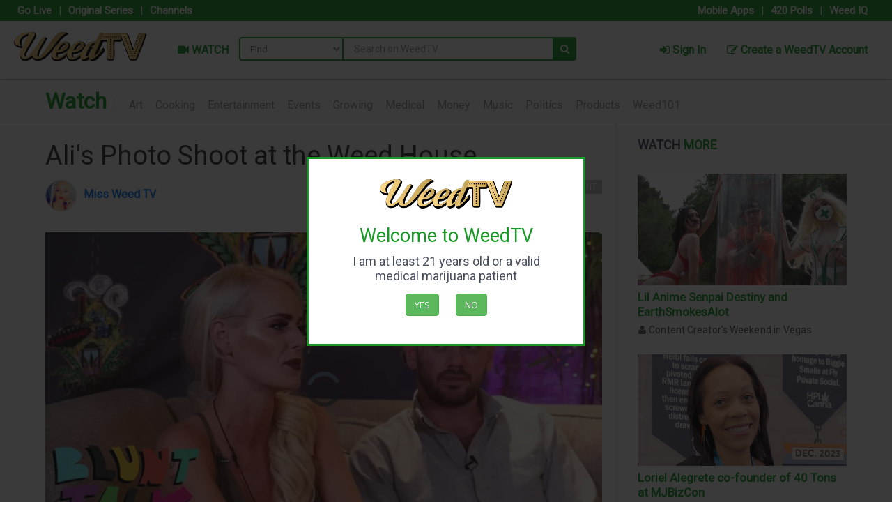

--- FILE ---
content_type: text/html; charset=UTF-8
request_url: https://weedtv.com/store/channels/v/XdOl0iFZfu0MCKnjhDFq
body_size: 12588
content:
<!DOCTYPE html PUBLIC "-//W3C//DTD XHTML 1.0 Transitional//EN"
    "http://www.w3.org/TR/xhtml1/DTD/xhtml1-transitional.dtd">
<!--[if lt IE 7 ]><html class="ie ie6" lang="en"> <![endif]-->
<!--[if IE 7 ]><html class="ie ie7" lang="en"> <![endif]-->
<!--[if IE 8 ]><html class="ie ie8" lang="en"> <![endif]-->
<!--[if (gte IE 9)|!(IE)]><!-->
<html xmlns="http://www.w3.org/1999/xhtml" lang="en">
    <head>
        <!-- IE6-8 support of HTML5 elements --> 
        <!--[if lt IE 9]>
        <script src="//html5shim.googlecode.com/svn/trunk/html5.js"></script>
        <![endif]-->
        <!--[if IE]>
        <script src="http://html5shiv.googlecode.com/svn/trunk/html5.js"></script><![endif]-->
        <meta http-equiv="Content-Type" content="text/html; charset=UTF-8" />
        <meta name="viewport" content="width=device-width, initial-scale=1.0"/>
        <meta name="description" content="Miss WeedTV 2018! Ali Morris is a great Miss WeedTV - you can see her in Champs, Blunt Talk, Bud Masters, First Friday, WeedTV Insider, Weed House and now on her Miss WeedTV channel. Check out her profile and cast card to learn more about her. " />
<meta property="og:type" content="video.other" />
<meta property="og:video:duration" content="21.339" />
<meta property="og:video:release_date" content="2018-04-20T01:52:20Z" />
<meta property="og:updated_time" content="2018-04-20T01:52:20Z" />
<meta property="og:site_name" content="WeedTV" />
<meta property="og:title" content="Ali&#039;s Photo Shoot at the Weed House - WeedTV" />
<meta property="og:image" content="https://cdn.weedtv.com/upload/video/XdOl0iFZfu0MCKnjhDFq/l_thumbnail.webp?v=1" />
<meta property="og:url" content="https://weedtv.com/store/channels/v/XdOl0iFZfu0MCKnjhDFq" />
<meta name="twitter:image" content="https://cdn.weedtv.com/upload/video/XdOl0iFZfu0MCKnjhDFq/l_thumbnail.webp?v=1" />
<meta name="twitter:card" content="summary_large_image" />
<meta name="twitter:url" content="https://weedtv.com/store/channels/v/XdOl0iFZfu0MCKnjhDFq" />
<meta name="twitter:title" content="Ali&#039;s Photo Shoot at the Weed House - WeedTV" />
<meta name="twitter:site" content="yourWeedTV" />
<meta name="twitter:description" content="Miss WeedTV 2018! Ali Morris is a great Miss WeedTV - you can see her in Champs, Blunt Talk, Bud Masters, First Friday, WeedTV Insider, Weed House and now on her Miss WeedTV channel. Check out her profile and cast card to learn more about her. " />
<meta name="shareaholic:url" content="https://weedtv.com/store/channels/v/XdOl0iFZfu0MCKnjhDFq" />
<meta property="fb:app_id" content="841542715878657" />
<meta property="og:locale" content="en_US" />
<link rel="stylesheet" type="text/css" href="//fonts.googleapis.com/css?family=Open+Sans|Podkova|Rosario|Abel|PT+Sans|Source+Sans+Pro:400,600,300|Roboto|Montserrat:400,700|Lato:400,300,100italic,100,300italic,400italic,700,700italic,900,900italic|Raleway:300,400,600,800" />
<link rel="stylesheet" type="text/css" href="//ajax.googleapis.com/ajax/libs/jqueryui/1.8.1/themes/base/jquery-ui.css" />
<link rel="stylesheet" type="text/css" href="/assets/css/store.css?ver=1.0" />
<link rel="stylesheet" type="text/css" href="/assets/vendor/font-awesome/css/font-awesome.min.css" />
<link rel="stylesheet" type="text/css" href="/assets/vendor/colorpick/css/colpick.css" />
<link rel="stylesheet" type="text/css" href="/assets/vendor/iCheck/skins/all.css" />
<link rel="stylesheet" type="text/css" href="/assets/vendor/chosen/chosen.css" />
<link rel="stylesheet" type="text/css" href="/assets/vendor/fancybox/source/jquery.fancybox.css?ver=1" />
<link rel="stylesheet" type="text/css" href="/assets/vendor/animate.min.css" />
<link rel="stylesheet" type="text/css" href="/assets/vendor/magnific-popup/magnific-popup.css" />
<link rel="stylesheet" type="text/css" href="/assets/vendor/intel/build/css/intlTelInput.css" />
<link rel="stylesheet" type="text/css" href="/assets/vendor/rupee/rupyaINR.css" />
<link rel="stylesheet" type="text/css" href="/assets/vendor/bootstrap/css/bootstrap.min.css" />
<link rel="stylesheet" type="text/css" href="/assets/vendor/raty/jquery.raty.css" />
<link rel="stylesheet" type="text/css" href="/assets/vendor/ionicons-2.0.1/css/ionicons.min.css" />
<link rel="stylesheet" type="text/css" href="//cdnjs.cloudflare.com/ajax/libs/bootstrap-select/1.9.4/css/bootstrap-select.min.css" />
<link rel="stylesheet" type="text/css" href="/assets/vendor/nprogress/nprogress.css" />
<link rel="stylesheet" type="text/css" href="/assets/vendor/justified-gallery/css/justifiedGallery.min.css" />
<link rel="stylesheet" type="text/css" href="/assets/vendor/EasyAutocomplete/easy-autocomplete.min.css" />
<link rel="stylesheet" type="text/css" href="/assets/vendor/timepicker.co/jquery.timepicker.min.css" />
<link rel="stylesheet" type="text/css" href="//cdnjs.cloudflare.com/ajax/libs/video.js/8.23.4/video-js.min.css" />
<link rel="stylesheet" type="text/css" href="/assets/css/plugins.css" />
<link rel="stylesheet" type="text/css" href="/assets/css/application.css" />
<link rel="stylesheet" type="text/css" href="/assets/css/store-v2.css?ver=1.0" />
<link rel="stylesheet" type="text/css" href="/assets/css/responsive.css?ver=1.0" />
<link rel="stylesheet" type="text/css" href="/assets/css2/styles.css?v=4.6" />
<link rel="stylesheet" type="text/css" href="/assets/css/video.css" />
<script type="text/javascript">
/*<![CDATA[*/
var js_lang = {"deleteWarning":"You are about to permanently delete the selected items.\n'Cancel' to stop, 'OK' to delete.?","checkRowDelete":"Please check on the row to delete.","removeFeatureImage":"Remove image","removeFiles":"Remove Files","lastTotalSales":"Total Sales - Last 30 days","lastItemSales":"Total Sales By Item Last 30 days ","NewOrderStatsMsg":"A New Order has been placed.","Hour":"Hour","Minute":"Minute","processing":"processing.","merchantStats":"Your membership has expired. Please renew your membership.<a href=\"\/merchant\/MerchantStatus\/\">click here to renew membership<\/a>","Status":"Status","tablet_1":"No data available.","tablet_2":"Showing _START_ to _END_ of _TOTAL_ entries","tablet_3":"Showing 0 to 0 of 0 entries","tablet_4":"(filtered from _MAX_ total entries)","tablet_5":"Show _MENU_ entries","tablet_6":"Loading...","tablet_7":"Processing...","tablet_8":"Search:","tablet_9":"No matching records found","tablet_10":"First","tablet_11":"Last","tablet_12":"Next","tablet_13":"Previous","tablet_14":": activate to sort column ascending","tablet_15":": activate to sort column descending","trans_1":"Please rate before submitting your review!","trans_2":"Sorry but you can only select","trans_3":"addon","trans_4":"Are you sure?","trans_5":"Sorry but the Minimum order is","trans_6":"Please select payment method","trans_7":"Mobile number is required","trans_8":"Please select your credit card","trans_9":"Map not available","trans_10":"Are you sure you want to delete this review? This action cannot be undone.","trans_11":"Add your recent order to cart?","trans_12":"Got a total of _TOTAL_ Dispensary to show (_START_ to _END_)","trans_13":"Got a total of _TOTAL_ Records to show (_START_ to _END_)","trans_14":"ERROR:","trans_15":"Sorry delivery is only within ","trans_16":"miles","trans_17":"Notice: Your NOT LIVE yet.. Click to go LIVE on WEEDTV.","trans_18":"Continue?","trans_19":"You are about to send SMS to","trans_20":"Customer","trans_21":"Browse","trans_22":"Invalid Coupon code","trans_23":"Remove Coupon","trans_24":"Use Coupon","trans_25":"Please enter your origin","trans_26":"Error: Something went wrong","trans_27":"No results found","trans_28":"Geocoder failed due to:","trans_29":"Please select price","trans_30":"Sorry. Closed.","Prev":"Prev","Next":"Next","Today":"Today","January":"January","February":"February","March":"March","April":"April","May":"May","June":"June","July":"July","August":"August","September":"September","October":"October","November":"November","December":"December","Jan":"Jan","Feb":"Feb","Mar":"Mar","Apr":"Apr","Jun":"Jun","Jul":"Jul","Aug":"Aug","Sep":"Sep","Oct":"Oct","Nov":"Nov","Dec":"Dec","Sun":"Sun","Mon":"Mon","Tue":"Tue","Wed":"Wed","Thu":"Thu","Fri":"Fri","Sat":"Sat","Su":"Su","Mo":"Mo","Tu":"Tu","We":"We","Th":"Th","Fr":"Fr","Sa":"Sa","AM":"AM","PM":"PM","trans_31":"Sorry but the Maximum order is","trans_32":"Select some options","trans_33":"No results match","trans_34":"New Appointment Time","trans_35":"Dispensary name","trans_36":"Address","trans_37":"Order Now","trans_38":"Pickup Time","trans_39":"Delivery Time","trans_40":"Please select payment provider","trans_41":"Pickup Time is required","trans_42":"Pickup Date is required","trans_43":"Delivery Date is required","trans_44":"Delivery Time is required","trans_45":"Tip","trans_46":"You must select a ","trans_47":"You must select at least one add on","trans_48":"Please drag the marker to select your address","trans_49":"You can drag the map marker to select the location","trans_50":"Is this address correct","trans_51":"Sorry but this item is not available","trans_52":"Please validate Captcha","trans_53":"SMS code is required","find_restaurant_by_name":"Search for a Dispensary","find_restaurant_by_streetname":"Find a Dispensary by Street","find_restaurant_by_cuisine":"Search for Strains","find_restaurant_by_food":"Search for Edibles","read_more":"Read more","close":"Close","close_fullscreen":"Close Big Map","view_fullscreen":"Big Map","not_authorize":"You are not authorized with this app","not_login_fb":"Sorry but you are not logged in with Facebook","login_succesful":"Login Successful","you_cannot_edit_order":"You cannot edit this order since you have redeemed points"}
		  
var jsLanguageValidator = {"requiredFields":"You have not answered all required fields","groupCheckedTooFewStart":"Please choose at least","badEmail":"You have not given a correct e-mail address"}
		  
var ajax_url ='/admin/ajax' 
var front_ajax ='/ajax' 
var admin_url ='/admin' 
var sites_url ='' 
var home_url ='/store' 
var upload_url ='/upload' 
var captcha_site_key ='6LeK4PkSAAAAADs7zlSM7YnT7oVRbFzGMGdrlOsR' 
var map_marker ='/upload/1460740125_49bdf57f69beb1c03af02c85c878312e.png' 
/*]]>*/
</script>
<title>Ali&#039;s Photo Shoot at the Weed House - WeedTV</title>
        <link rel="shortcut icon" href="/favicon.ico?ver=1.2" />
        <script>
  (function(i,s,o,g,r,a,m){i['GoogleAnalyticsObject']=r;i[r]=i[r]||function(){
  (i[r].q=i[r].q||[]).push(arguments)},i[r].l=1*new Date();a=s.createElement(o),
  m=s.getElementsByTagName(o)[0];a.async=1;a.src=g;m.parentNode.insertBefore(a,m)
  })(window,document,'script','https://www.google-analytics.com/analytics.js','ga');
  ga('create', 'UA-54567861-11', 'auto');
  ga('send', 'pageview');
</script>
<script async src="https://www.googletagmanager.com/gtag/js?id=G-VCLHLK2QQ0"></script>
<script>
  window.dataLayer = window.dataLayer || [];
  function gtag(){dataLayer.push(arguments);}
  gtag('js', new Date());
  gtag('config', 'G-VCLHLK2QQ0');
</script>        <link rel="preload" href="https://cdn.shareaholic.net/assets/pub/shareaholic.js" as="script" />
<meta name="shareaholic:site_id" content="2603171f5d77a9b32a6eed37253e8420" />
<script data-cfasync="false" async src="https://cdn.shareaholic.net/assets/pub/shareaholic.js"></script>
<!--        <script async src="https://pagead2.googlesyndication.com/pagead/js/adsbygoogle.js?client=ca-pub-7726891856778760"
     crossorigin="anonymous"></script>-->
    </head>
    <body style="padding-top:0px!important">
<input type="hidden" value="US" name="mobile_country_code" id="mobile_country_code" />
<style>
    @-webkit-keyframes blinker {
        from {opacity: 1.0;}
        to {opacity: 0.0;}
    }
    .blink{
        text-decoration: blink;
        -webkit-animation-name: blinker;
        -webkit-animation-duration: 0.6s;
        -webkit-animation-iteration-count:infinite;
        -webkit-animation-timing-function:ease-in-out;
        -webkit-animation-direction: alternate;
    }
    .btn-new{
        padding-top: 2px!important;
        padding-bottom: 2px!important;
        border-radius: 5px;
    }
    .btn-orange{
        background: #ED8435;
        border: #ED8435;
    }
    a.btn.btn-orange:hover{
        color: #ED8435!important;
        background: #fff!important;
        border: #ED8435!important;
    }
    .btn-blue{
        background: #4191ef;
        border: #4191ef;
    }
    a.btn.btn-blue:hover{
        color: #4191ef!important;
        background: #fff!important;
        border: #4191ef!important;
    }
    .btn-pink{
        background: #E52E66;
        border: #E52E66;
    }
    a.btn.btn-pink:hover{
        color: #E52E66!important;
        background: #fff!important;
        border: #E52E66!important;
    }
    .btn-violet{
        background: #553A63;
        border: #553A63;
        color: #fff!important;
    }
    a.btn.btn-violet:hover{
        color: #553A63!important;
        background: #fff!important;
        border: #553A63!important;
    }
    .btn-gold{
        background: #b79133;
        border: #b79133;
        color: #fff!important;
    }
    a.btn.btn-gold:hover{
        color: #b79133!important;
        background: #fff!important;
        border: #b79133!important;
    }
    .btn-yellow{
        background: rgb(247, 211, 7);
        border: rgb(247, 211, 7);
        color: #000!important;
    }
    a.btn.btn-yellow:hover{
        color: #000!important;
        background: #fff!important;
        border: rgb(247, 211, 7)!important;
    }
    .btn-green-top{
        background: #6CA43A;
        border: #fff;
        color: #fff!important;
    }
    a.btn.btn-green-top:hover{
        color: #6CA43A!important;
        background: #fff!important;
        border: #6CA43A;
    }
    .navbar-main .navbar-nav > li > a{
        font-weight: bold;
        font-size: 16px;
    }
    .btn-red-top{
        background: #f10000;
        border: #fff;
        color: #fff!important;
    }
    a.btn.btn-red-top:hover{
        color: #f10000!important;
        background: #fff!important;
        border: #f10000;
    }
    .easy-autocomplete{ width: auto!important; }
</style>

<div class="global-wrapper clearfix" id="global-wrapper">
    <div class="navbar-before mobile-hidden2" style="padding-right: 20px;">
        <div class="container-fluid">
            <div class="row">
                <div class="col-md-6">
                    <ul class="nav navbar-nav navbar-left navbar-left-no-mar">
                                                <li><a href="/liveevent">Go Live</a></li>
                                                <li style="font-size: 15px; color: #fff;">|</li>
                        <li><a href="/store/channels/series">Original Series</a></li>
                        <li style="font-size: 15px; color: #fff;">|</li>
                        <li><a href="/store/channels/list">Channels</a></li>
                    </ul>
                 </div>
                <div class="col-md-6">
                    <ul class="nav navbar-nav navbar-right navbar-right-no-mar">
                        <li><a href="/store#mobile-app-sections">Mobile Apps</a></li>
                        <li style="font-size: 15px; color: #fff">|</li>
                        <li><a href="/store/420-polls">420 Polls</a></li>
                        <li style="font-size: 15px; color: #fff">|</li>
                        <li><a href="/store/weed-iq">Weed IQ</a></li>
                    </ul>
                </div>
            </div>
        </div>
    </div>
    <div class="mfp-with-anim mfp-hide mfp-dialog clearfix" id="nav-login-dialog">
    <div class="gap-small"></div>
    <center><img src="/assets/images/logo-new.png?v=1.3" alt="WeedTV" width="150px"></center>
    <div class="gap-small"></div>
    <h3 class="widget-title">
        WeedTV Member Login</h3>
    <p>Welcome back, Friend. Login to get started</p>
    <hr>
    <form id="form-login" class="form-login" method="post">
        <input type="hidden" value="clientLogin" name="action" id="action" />        <input type="hidden" value="store" name="currentController" id="currentController" />        <input type="hidden" value="ca5cc6c0cd6ee45094c2bd6b76d1e0163f77fc8d" name="YII_CSRF_TOKEN" id="YII_CSRF_TOKEN" />        <div class="form-group">
            <label>Username</label>
            <input class="form-control" placeholder="Email" required="required" type="text" value="" name="username" id="username" />        </div>
        <div class="form-group">
            <label>Password</label>
            <div class="input-group">
            <input class="form-control" placeholder="Password" required="required" type="password" value="" name="password" id="password" />       <span id="togglePassword" class="input-group-addon"><i class="fa fa-eye-slash"></i></span>
        </div>
        </div>
                <input type="submit" value="Sign In" class="btn btn-primary">
    </form>
    <div class="gap gap-small"></div>
    <ul class="list-inline">
        <li><a href="#nav-account-dialog" class="popup-text">Not a Member Yet?</a>
        </li>
        <li><a href="#nav-pwd-dialog" class="popup-text">Forgot your Password?</a>
        </li>
    </ul>
</div>

<div class="mfp-with-anim mfp-hide mfp-dialog clearfix" id="nav-login-no-redirect-dialog">
    <div class="gap-small"></div>
    <center><img src="/assets/images/logo-new.png?v=1.3" alt="WeedTV" width="150px"></center>
    <div class="gap-small"></div>
    <h3 class="widget-title">
        WeedTV Member Login</h3>
    <p>Welcome back, Friend. Login to get started</p>
    <hr>
    <form id="forms-login-noredirect" class="forms-login-noredirect" method="post">
        <input type="hidden" value="clientLoginModal" name="action" id="action" />        <input type="hidden" value="store" name="currentController" id="currentController" />        <input type="hidden" value="ca5cc6c0cd6ee45094c2bd6b76d1e0163f77fc8d" name="YII_CSRF_TOKEN" id="YII_CSRF_TOKEN" />        <div class="form-group">
            <label>Username</label>
            <input class="form-control" placeholder="Email" required="required" type="text" value="" name="username" id="username" />        </div>
        <div class="form-group">
            <label>Password</label>
            <input class="form-control" placeholder="Password" required="required" type="password" value="" name="password" id="password" />        </div>
                <input type="submit" value="Sign In" class="btn btn-primary">
    </form>
    <div class="gap gap-small"></div>
    <ul class="list-inline">
        <li><a href="#nav-account-dialog" class="popup-text">Not a Member Yet?</a>
        </li>
        <li><a href="#nav-pwd-dialog" class="popup-text">Forgot your Password?</a>
        </li>
    </ul>
</div>

<div class="mfp-with-anim mfp-hide mfp-dialog clearfix" id="nav-account-dialog">
    <div class="gap-small"></div>
    <h3 class="widget-title">Create a WeedTV Account</h3>
    <form id="form-signup" class="form-signup" method="POST" onsubmit="return false;">
        <input type="hidden" value="clientRegistrationModal" name="action" id="action" />        <input type="hidden" value="store" name="currentController" id="currentController" />        <input type="hidden" value="1" name="single_page" id="single_page" />        <input type="hidden" value="ca5cc6c0cd6ee45094c2bd6b76d1e0163f77fc8d" name="YII_CSRF_TOKEN" id="YII_CSRF_TOKEN" />                        <div class="form-group">
            <input class="form-control" placeholder="First Name" data-validation="required" type="text" value="" name="first_name" id="first_name" />        </div>
        <div class="form-group">
            <input class="form-control" placeholder="Last Name" data-validation="required" type="text" value="" name="last_name" id="last_name" />        </div>
        <div class="form-group">
            <input class="form-control mobile_inputs" placeholder="Mobile" data-validation="required" type="text" value="" name="contact_phone" id="contact_phone" />        </div>
        <div class="form-group">
            <select class="form-control" name="client_gender" id="client_gender">
<option value="male">Male</option>
<option value="female">Female</option>
<option value="other">Other</option>
</select>        </div>
        <div class="form-group">
            <input class="form-control" placeholder="Email address" data-validation="email" type="text" value="" name="email_address" id="email_address" />        </div>
                
                        <div class="form-group">
            <input class="form-control" placeholder="Password" data-validation="required" type="password" value="" name="password" id="password" />        </div>
        <div class="form-group">
            <input class="form-control" placeholder="Confirm Password" data-validation="required" type="password" value="" name="cpassword" id="cpassword" />        </div>
        <div class="form-group">
            <input class="form-control" placeholder="Referred By" type="text" value="" name="referred_by" id="referred_by" />        </div>
                    <div class="form-group">
                <div id="kapcha-4"></div>
            </div>
                <p class="uk-text-muted" style="text-align: left;">
            By creating an account, you agree to our <a href="/page-terms-and-conditions"> terms and conditions</a>
        </p>
                <input type="submit" value="Create an Account" class="btn btn-success">
    </form>
    <ul class="list-inline">
        <li><a href="#nav-login-dialog" class="popup-text">Already a Member?</a></li>
    </ul>
</div>
<div class="mfp-with-anim mfp-hide mfp-dialog clearfix" id="nav-pwd-dialog">
    <h3 class="widget-title">Recover your WeedTV Password</h3>
    <p>Enter Your Email and we will send instructions</p>
    <hr>
    <form id="frm-modal-forgotpass" class="frm-modal-forgotpass" method="post" onsubmit="return false;" >
        <input type="hidden" value="forgotPassword" name="action" id="action" />        <input type="hidden" value="" name="do-action" id="do-action" />        <div class="form-group">
            <label>Your Email</label>
            <input class="form-control" placeholder="Email address" required="required" type="text" value="" name="username-email" id="username-email" />        </div>
        <input class="btn btn-primary" type="submit" value="Recover your Password">
    </form>
</div>

    	   <nav class="navbar navbar-inverse navbar-main yamm">
            <div class="container-fluid" style="padding-right: 20px; padding-left:20px; padding-top:5px; padding-bottom:5px; max-wdith: 1920px">
            <div class="navbar-header" style="padding-bottom: 13px; padding-right: 15px;">
                <button class="navbar-toggle collapsed" type="button" data-toggle="collapse" data-target="#main-nav-collapse" area_expanded="false"><span class="sr-only">Main Menu</span><span class="icon-bar"></span><span class="icon-bar"></span><span class="icon-bar"></span>
                </button>
                <a class="navbar-brand" href="/store">
                    <img src="/assets/images/logo-new.png?v=1.3" alt="WeedTV" title="WeedTV">
                </a>
            </div>
            <div class="collapse navbar-collapse" id="main-nav-collapse">
                <ul class="nav navbar-nav" style="padding-top: 12px;">
                    <li class="dropdown yamm-fw"><a href="/store/channels"><i class="fa fa-video-camera"></i> WATCH</a></li>
                                        <!--<li class="dropdown yamm-fw"><a href="/store/happening"><i class="fa fa-film"></i> LATEST BUZZ</a></li>-->
                    <li class="dropdown yamm-fw mobile-hidden"><a href="/store/channels/list">&nbsp; Channels &nbsp;</a></li>
                    <li class="dropdown yamm-fw mobile-hidden"><a href="/liveevent" >&nbsp; Live Channels &nbsp;</a></li>
                    <li class="dropdown yamm-fw mobile-hidden"><a href="/store/channels/series">&nbsp; Original Series&nbsp;</a></li>
                    <!--<li class="dropdown yamm-fw mobile-hidden"><a href="/store/happening">&nbsp; Latest Buzz&nbsp;</a></li>-->
                    <li class="dropdown yamm-fw mobile-hidden"><a href="/store/420-polls">&nbsp;Take a 420 Poll&nbsp;</a></li>
                    <li class="dropdown yamm-fw mobile-hidden"><a href="/store/weed-iq">&nbsp;Test your Weed IQ&nbsp;</a></li>
                    <li class="dropdown yamm-fw mobile-hidden"><a href="/store#mobile-app-sections">&nbsp;Mobile Apps&nbsp;</a></li>
                </ul>

                    <form autocomplete="off" name="search_form_x" class="navbar-form navbar-left navbar-main-search navbar-main-search-category" id="search_panel2" role="search" style="margin-top: 18px;" method="GET" action="/searcharea">
          <select class="navbar-main-search-category-select" id="search_concept">
          <option value="all">Find</option>
          <option value="watch-videos">Watch</option>
          <option value="channels">Channels</option>
	  <option value="series">Series</option>
	  <option value="cast">Casts</option>
	  <option value="host">Host</option>
	  <option value="reporters">Reporters</option>
	  <option value="news">News</option>
	  <option value="weed_iq">Weed IQ</option>
	  <option value="420_polls">420 Polls</option>
	  </select>
	  <div class="form-group">
	  <input class="st" type="hidden" name="st" id="st" />	  <input type="hidden" name="search_param" value="all" id="search_param">
	  <input class="form-control all" id="search_x" name="search_x" type="text" placeholder="Search on WeedTV" />
	  </div>
	  <a href="#" class="fa fa-search navbar-main-search-submit" onclick="document.forms['search_form_x'].submit(); return false;"></a>
	  </form>
	            <ul class="nav navbar-nav navbar-right"  style="padding-top: 12px;">
                    <li><a href="#nav-login-dialog" data-effect="mfp-move-from-top" class="popup-text"><i class="fa fa-sign-in"></i> Sign In</a></li>
          <li><a href="#nav-account-dialog" data-effect="mfp-move-from-top" class="popup-text"><i class="fa fa-edit"></i> Create a WeedTV Account</a></li>
                    </ul>
          </div>
        </div>
    </nav>

    <div id="age-verification-modal" class="mfp-dialog" style="border: #189925 solid 3px; display:none">
        <center>
            <img src="/assets/images/logo-new.png?v=1.3" style="padding-bottom: 15px;">
            <h2 class="text-green" style="padding-bottom: 10px;">Welcome to WeedTV</h2>
            <h4 style="padding-bottom: 15px;">I am at least 21 years old or a valid medical marijuana patient</h4>
            <p><a class="age-verification-modal-dismiss btn btn-success" href="#" style="margin-right: 20px;">Yes</a> <a href="https://google.com" class="btn btn-success">No</a></p>
        </center>
    </div>
<script type="text/javascript" src="//cdnjs.cloudflare.com/ajax/libs/video.js/8.23.4/video.min.js"></script><script type="application/ld+json">
    {
    "@context": "https://schema.org",
    "@type": "VideoObject",
    "name": "Ali's Photo Shoot at the Weed House - WeedTV",
    "description": "Miss WeedTV 2018! Ali Morris is a great Miss WeedTV - you can see her in Champs, Blunt Talk, Bud Masters, First Friday, WeedTV Insider, Weed House and now on her Miss WeedTV channel. Check out her profile and cast card to learn more about her. ",
    "thumbnailUrl": [
        "https://cdn.weedtv.com/upload/video/XdOl0iFZfu0MCKnjhDFq/l_thumbnail.webp"
    ],
    "uploadDate": "2018-04-20T01:52:20Z",
    "duration": "PT0H0M21S",
    "contentUrl": "https://weedtv.com/store/channels/v/XdOl0iFZfu0MCKnjhDFq"
}    </script>
<div class="content-wrapper" id="container-wrapper">
    <div class="content shay">
        <div class="container shay">
            <div class="row homefeatures clearfix">
                <h1 style="margin-left: 5px;"><span style="font-weight: 700;color:#189925;"><a href="/store/channels">Watch</a></span>  <small style="color:#f1f1f1">|</small>
                                <a style="font-size:16px;margin-left:10px;color:#999;" data-type="art" href="/store/channels/cat/1"> Art</a>
                                <a style="font-size:16px;margin-left:10px;color:#999;" data-type="cooking" href="/store/channels/cat/2"> Cooking</a>
                                <a style="font-size:16px;margin-left:10px;color:#999;" data-type="entertainment" href="/store/channels/cat/3"> Entertainment</a>
                                <a style="font-size:16px;margin-left:10px;color:#999;" data-type="events" href="/store/channels/cat/12"> Events</a>
                                <a style="font-size:16px;margin-left:10px;color:#999;" data-type="growing" href="/store/channels/cat/5"> Growing</a>
                                <a style="font-size:16px;margin-left:10px;color:#999;" data-type="medical" href="/store/channels/cat/7"> Medical</a>
                                <a style="font-size:16px;margin-left:10px;color:#999;" data-type="money" href="/store/channels/cat/11"> Money</a>
                                <a style="font-size:16px;margin-left:10px;color:#999;" data-type="music" href="/store/channels/cat/14"> Music</a>
                                <a style="font-size:16px;margin-left:10px;color:#999;" data-type="politics" href="/store/channels/cat/13"> Politics</a>
                                <a style="font-size:16px;margin-left:10px;color:#999;" data-type="products" href="/store/channels/cat/10"> Products</a>
                                <a style="font-size:16px;margin-left:10px;color:#999;" data-type="weed101" href="/store/channels/cat/4"> Weed101</a>
                                </h1>
            </div>
        </div>
    </div>
</div>
<div class="content-wrapper" id="container-wrapper">
    <div class="content">
        <div class="container">
            <div class="mainside postmainside">
                <div class="post-content" style="margin-top:7px;background: transparent" itemscope="" itemtype="http://schema.org/">
                    <div class="post">
                        <div class="post-head">
                            <h1 itemprop="name" class="post-title">
                            Ali's Photo Shoot at the Weed House                            </h1>
                            <div class="post-head__bar">
                                <div class="user-info answerer">
                                    <div class="avatar left">
                                        <!--<img class="img-circle img-responsive" src="/upload/20220704043003_jFqZensNfSrAYA00RLIt4iAHozb3bX.jpeg" width="50" height="50" alt="Miss Weed TV">-->
                                        <span class="img-circle img-responsive" style="background: url('/upload/20220704043003_jFqZensNfSrAYA00RLIt4iAHozb3bX.jpeg') center no-repeat;width: auto;height: 100%;background-size: cover;" width="50" height="50">
                                    </span>
                                    </div>
                                    <div class="info" style="padding-top: 10px;">
                                        <a class="name" href="/store/channels/151">
                                            Miss Weed TV                                        </a>
                                         <!--<div class="detail">
                                           uploaded on <time itemprop="datePublished"></time>
                                        </div>-->
                                    </div>
                                </div>
                                <div class="post-head__meta">
                                    <div class="posted-on">
                                    </div>
                                    <div class="topics-container clearfix">
                                        <div class="item_category">
                                            <a href="/store/channels/cat/3" class="seca"> Entertainment</a>
                                        </div>
                                                                               <div class="clear"></div>
                                    </div>
                                </div>
                            </div>
                            <div class="clear"></div>
                        </div>
                        <div class="clear"></div>
                        <article class="post-body" id="post-body" itemprop="text">
                            <section class="entry" id="section" entry="">
                                <div class="media">
                                   <!--                                    <div id="jw_video_container"
                                        data-videotitle="Ali's Photo Shoot at the Weed House"
                                        data-videodescription="Time: 0:21  "
                                        data-videoid="705"
                                        data-videourl="https://livecdn.weedtv.com/mediacache/_definst_/https/wtvstorage/20180419064913_g9IQR7yy04mufcvBj1OF5LxQ8RlyYtofC66.mp4/playlist.m3u8"
                                        title="Ali's Photo Shoot at the Weed House"
                                        data-videoid="705"
                                        data-videouid="XdOl0iFZfu0MCKnjhDFq"
                                        data-videoimage="https://cdn.weedtv.com/upload/video/XdOl0iFZfu0MCKnjhDFq/l_thumbnail.webp"
                                        data-width="100%" data-height="430"
                                        data-logoposition="bottom-right"
                                        data-stretching="landscape" 
                                        data-aspectratio="landscape"
                                       data-nextvideo="qhn595xsMakcFVO4angW"
                                        >
                                    </div>-->

<div class="video-container" style="max-width: 100%; margin: 0 auto;">
    <video
      id="my_video"
      class="video-js vjs-big-play-centered"
      controls
      preload="auto"
      width="100%"
      height="430"
      poster="https://cdn.weedtv.com/upload/video/XdOl0iFZfu0MCKnjhDFq/l_thumbnail.webp"
      data-setup='{"fluid": false,"responsive":true,"autoplay":true, "aspectRatio":"16:9"}'
      data-videotitle="Ali's Photo Shoot at the Weed House"
                                        data-videodescription="Time: 0:21"
                                        data-videoid="705"
                                        data-videourl="https://livecdn.weedtv.com/mediacache/_definst_/https/wtvstorage/20180419064913_g9IQR7yy04mufcvBj1OF5LxQ8RlyYtofC66.mp4/playlist.m3u8"
                                        title="Ali's Photo Shoot at the Weed House"
                                        data-videoid="705"
                                        data-videouid="XdOl0iFZfu0MCKnjhDFq"
                                        data-videoimage="https://cdn.weedtv.com/upload/video/XdOl0iFZfu0MCKnjhDFq/l_thumbnail.webp"
                                        data-width="100%" data-height="430"
                                        data-logoposition="bottom-right"
                                        data-stretching="landscape" 
                                        data-aspectratio="landscape"
                                       data-nextvideo="qhn595xsMakcFVO4angW"
    >
      <source src="https://livecdn.weedtv.com/mediacache/_definst_/https/wtvstorage/20180419064913_g9IQR7yy04mufcvBj1OF5LxQ8RlyYtofC66.mp4/playlist.m3u8" type="application/x-mpegURL" />
     </video>
</div>
                                    <small></small>
                                </div>
                                <p>
                                    Miss WeedTV 2018! Ali Morris is a great Miss WeedTV - you can see her in Champs, Blunt Talk, Bud Masters, First Friday, WeedTV Insider, Weed House and now on her Miss WeedTV channel. Check out her profile and cast card to learn more about her.                                 </p>
                                <div class="shareaholic-canvas" data-app="share_buttons" data-app-id="33125411" data-title="Ali's Photo Shoot at the Weed House - WeedTV" data-link="https://weedtv.com/store/channels/v/XdOl0iFZfu0MCKnjhDFq"></div>
                                <div class="clear"></div>
                            </section>
                        </article>
                    </div>
                </div>
                <section class="user-reactions" id="reactions705">
                    <div class="colheader">
                        <h1>Thoughts?</h1>
                    </div>
                    <div class="clear"></div>
                    <div class="percentage-bar">
                        					                        <div class="reaction-emoji">
					                            <div class="bar">
					                                <span class="count f count-reaction-percentage-null" style="height:0%;">
					                                    <span class="count-text count-text-reaction-null">0</span>
					                                </span>
					                            </div>
					                                                        <a href="#nav-login-no-redirect-dialog" data-effect="mfp-move-from-top" rel="nofollow" class="popup-text">
                                <img alt="Like" src="http://buzzcdn.weedtv.com/themes/default/img/reactions/like.gif?v=1.1" width="50">
                                <span class="text">Like</span>
                            </a>
                                                    </div>
                                            </div>
                </section>
                                <br><br>
            </div>
            <div class="sidebar">
    <div class="colheader" style="border:0;text-transform: uppercase">
        <h1>Watch <span style="color:#189925">More</span></h1>
    </div>
    
    <ul class="items_lists">
                    <li class="item big_image titm bolb">
                 <!--   <div class="badge video">
                        <div class="badge-img"></div>
                    </div>-->
                <div class="item-cover">
                    <a class="item_link" href="/store/channels/v/Ogz91xCK3l8Ho05T8Mw5">
                        <div class="item_media">
                            <img src="/upload/thumb_20260109030944_meL1HLbxgP4XNI8UV6oXiAaPDTVKmm.jpeg" class="item__image" alt="Lil Anime Senpai Destiny and EarthSmokesAlot " width="185" height="110">
                        </div>
                    </a>
                    <div class="item_body">
                        <h2 class="item_title">
                            <a class="item_link blue" href="/store/channels/v/Ogz91xCK3l8Ho05T8Mw5">
                                Lil Anime Senpai Destiny and EarthSmokesAlot                             </a>
                        </h2>
                        <div class="item_meta">
                            <div class="item_meta__item">
                                <a href="/store/channels/519"><i class="fa fa-user"></i> Content Creator's Weekend in Vegas</a>
                            </div>
                            <!--<div class="item_meta__item timestamp">
                                <i class="fa fa-clock-o"></i>
                                <span class="timestamp_timeago">2 weeks ago</span>
                            </div>
                            <div class="item_meta__item">
                                <i class="fa fa-share-alt"></i> 0
                            </div>-->
                            <!--<div class="item_meta__item">
                                <i class="fa fa-eye"></i>                             </div>-->
                        </div>
                    </div>
                </div>
            </li>
                    <li class="item big_image titm bolb">
                 <!--   <div class="badge video">
                        <div class="badge-img"></div>
                    </div>-->
                <div class="item-cover">
                    <a class="item_link" href="/store/channels/v/NnjJtiWurfpn5mf1oyRr">
                        <div class="item_media">
                            <img src="/upload/20260109042659_4idwIv8mGwHqbI60H2E0X2HMkjb9dy.png" class="item__image" alt="Loriel Alegrete co-founder of 40 Tons at MJBizCon" width="185" height="110">
                        </div>
                    </a>
                    <div class="item_body">
                        <h2 class="item_title">
                            <a class="item_link blue" href="/store/channels/v/NnjJtiWurfpn5mf1oyRr">
                                Loriel Alegrete co-founder of 40 Tons at MJBizCon                            </a>
                        </h2>
                        <div class="item_meta">
                            <div class="item_meta__item">
                                <a href="/store/channels/662"><i class="fa fa-user"></i> WTV MJBizCon</a>
                            </div>
                            <!--<div class="item_meta__item timestamp">
                                <i class="fa fa-clock-o"></i>
                                <span class="timestamp_timeago">2 weeks ago</span>
                            </div>
                            <div class="item_meta__item">
                                <i class="fa fa-share-alt"></i> 0
                            </div>-->
                            <!--<div class="item_meta__item">
                                <i class="fa fa-eye"></i>                             </div>-->
                        </div>
                    </div>
                </div>
            </li>
                    <li class="item big_image titm bolb">
                 <!--   <div class="badge video">
                        <div class="badge-img"></div>
                    </div>-->
                <div class="item-cover">
                    <a class="item_link" href="/store/channels/v/E5twBWz63kSVn97a2gYM">
                        <div class="item_media">
                            <img src="/upload/thumb_20251031034705_XKTi6ctUFbuo2qftpQ8r8taghtIstz.jpeg" class="item__image" alt="MOB Lounge" width="185" height="110">
                        </div>
                    </a>
                    <div class="item_body">
                        <h2 class="item_title">
                            <a class="item_link blue" href="/store/channels/v/E5twBWz63kSVn97a2gYM">
                                MOB Lounge                            </a>
                        </h2>
                        <div class="item_meta">
                            <div class="item_meta__item">
                                <a href="/store/channels/814"><i class="fa fa-user"></i> Cowboy Radiant Dawn</a>
                            </div>
                            <!--<div class="item_meta__item timestamp">
                                <i class="fa fa-clock-o"></i>
                                <span class="timestamp_timeago">2 months ago</span>
                            </div>
                            <div class="item_meta__item">
                                <i class="fa fa-share-alt"></i> 0
                            </div>-->
                            <!--<div class="item_meta__item">
                                <i class="fa fa-eye"></i>                             </div>-->
                        </div>
                    </div>
                </div>
            </li>
                    <li class="item big_image titm bolb">
                 <!--   <div class="badge video">
                        <div class="badge-img"></div>
                    </div>-->
                <div class="item-cover">
                    <a class="item_link" href="/store/channels/v/AtBudxxMNTf6GbA4fHkv">
                        <div class="item_media">
                            <img src="/upload/thumb_20251028012134_HNHHfw4dOP5tCbNbl4cPVqrslKTW97.png" class="item__image" alt="Cowboy first weed TV video" width="185" height="110">
                        </div>
                    </a>
                    <div class="item_body">
                        <h2 class="item_title">
                            <a class="item_link blue" href="/store/channels/v/AtBudxxMNTf6GbA4fHkv">
                                Cowboy first weed TV video                            </a>
                        </h2>
                        <div class="item_meta">
                            <div class="item_meta__item">
                                <a href="/store/channels/810"><i class="fa fa-user"></i> Cowboy Blue</a>
                            </div>
                            <!--<div class="item_meta__item timestamp">
                                <i class="fa fa-clock-o"></i>
                                <span class="timestamp_timeago">2 months ago</span>
                            </div>
                            <div class="item_meta__item">
                                <i class="fa fa-share-alt"></i> 0
                            </div>-->
                            <!--<div class="item_meta__item">
                                <i class="fa fa-eye"></i>                             </div>-->
                        </div>
                    </div>
                </div>
            </li>
                    <li class="item big_image titm bolb">
                 <!--   <div class="badge video">
                        <div class="badge-img"></div>
                    </div>-->
                <div class="item-cover">
                    <a class="item_link" href="/store/channels/v/wkpTAEbk47xOg0IIA4HY">
                        <div class="item_media">
                            <img src="/upload/thumb_20250824122924_e0SWc8T4Z5cmiRSiHmWcp3bGgwyhSy.png" class="item__image" alt="Big rip" width="185" height="110">
                        </div>
                    </a>
                    <div class="item_body">
                        <h2 class="item_title">
                            <a class="item_link blue" href="/store/channels/v/wkpTAEbk47xOg0IIA4HY">
                                Big rip                            </a>
                        </h2>
                        <div class="item_meta">
                            <div class="item_meta__item">
                                <a href="/store/channels/799"><i class="fa fa-user"></i> big rip</a>
                            </div>
                            <!--<div class="item_meta__item timestamp">
                                <i class="fa fa-clock-o"></i>
                                <span class="timestamp_timeago">5 months ago</span>
                            </div>
                            <div class="item_meta__item">
                                <i class="fa fa-share-alt"></i> 0
                            </div>-->
                            <!--<div class="item_meta__item">
                                <i class="fa fa-eye"></i>                             </div>-->
                        </div>
                    </div>
                </div>
            </li>
            </ul>
</div>
            <div class="clear"></div>
            <br><br> <br>
        </div>
    </div>
</div>
<div class="clear"></div>
<style> .fb_dialog{z-index:999999999} </style>
<div id="fb-root"></div>
<script>(function (d, s, id) {
var js, fjs = d.getElementsByTagName(s)[0];
if (d.getElementById(id))
return;
js = d.createElement(s);
js.id = id;
js.src = "//connect.facebook.net/en_US/sdk.js#xfbml=1&version=v2.7";
fjs.parentNode.insertBefore(js, fjs);
}(document, 'script', 'facebook-jssdk'));
</script>
<footer class="main-footer">
    <div class="container-fluid" style="padding-right: 20px; padding-left:20px; max-wdith: 1920px">
        <div class="row row-col-gap">
            <div class="col-md-3">
                <h4 class="widget-title-sm">WeedTV.com</h4>
                <p style='color:#ffffff'><a href='mailto:weedtvfriends@gmail.com?Subject=Hello'>Contact Us</a></p>                                    <ul class="main-footer-social-list">
                                                    <li>
                                <a target="_blank" class="fa fa-facebook" href="https://www.facebook.com/yourweedtv"></a>
                            </li>
                                                                            <li>
                                <a target="_blank" class="fa fa-twitter" href="https://twitter.com/yourWeedTV"></a>
                            </li>
                                                <li>
                            <a target="_blank" class="fa fa-pinterest" href="#"></a>
                        </li>
                                                    <li>
                                <a target="_blank" class="fa fa-youtube-play" href="https://www.youtube.com/user/yourweedtv"></a>
                            </li>
                                                                            <li>
                                <a target="_blank" class="fa fa-instagram" href="http://instagram.com/myweedtv"></a>
                            </li>
                                                                            <li>
                                <a target="_blank" href="https://www.youtube.com/user/yourweedtv" class="fa fa-google-plus"></a>
                            </li>
                                            </ul>
                            </div>

                            <div class="col-md-3">
                    <h4 class="widget-title-sm">Join our Team!</h4>
                    <form method="POST" id="frm-subscribe" class="frm-subscribe" onsubmit="return false;">
                        <input type="hidden" value="subscribeNewsletter" name="action" id="action" />                        <div class="form-group">
                            <label style="color:#fff">Email</label>
                            <div class="gap-small"></div>
                            <input placeholder="Your e-mail address" required="required" class="email newsletter-input form-control" type="text" value="" name="subscriber_email" id="subscriber_email" />                        </div>
                        <input class="btn btn-success" type="submit" value="Subscribe" />
                    </form>
                </div>
                        <div class="col-md-3"></div>
            <div class="col-md-3">
                <img src="/assets/images/logo-new.png?v=1.3" alt="WeedTV.com" title="WeedTV.com" />
            </div>
        </div>
        <ul class="main-footer-links-list" style="font-size: 14px!important;">
                                                                        <li><a href="/page-about-us" >About Us</a></li>
                                            <li><a href="http://watch.weedtv.com/contact" >Contact Us</a></li>
                                            <li><a href="/page-privacy-policy" >Privacy Policy</a></li>
                                            <li><a href="/page-terms-and-conditions" >Terms and Conditions</a></li>
                                                        </ul>
    </div>
</footer>
<div class="copyright-area">
    <div class="container-fluid" style="padding-right: 20px; padding-left:20px; max-wdith: 1920px">
        <div class="row" style="padding-top: 5px!important;">
            <div class="col-md-6">
                <p class="copyright-text" style="margin-top: 0px; margin-bottom: 5px!important; font-size: 14px;">All Rights Reserved. &copy; <a href="http://weedtv.com">WeedTV.com</a> 2014-2026. Powered by CMN.ai</p>
            </div>
        </div>
    </div>
</div>
<input type="hidden" value="841542715878657" name="fb_app_id" id="fb_app_id" /><input type="hidden" value="US" name="admin_country_set" id="admin_country_set" /><input type="hidden" value="" name="google_auto_address" id="google_auto_address" /><input type="hidden" value="yes" name="google_default_country" id="google_default_country" /><input type="hidden" value="" name="disabled_share_location" id="disabled_share_location" /><input type="hidden" value="2" name="theme_time_pick" id="theme_time_pick" /><input type="hidden" value="mm-dd-yy" name="website_date_picker_format" id="website_date_picker_format" /><input type="hidden" value="24" name="website_time_picker_format" id="website_time_picker_format" /><input type="hidden" value="" name="disabled_cart_sticky" id="disabled_cart_sticky" />
<script src="//www.google.com/recaptcha/api.js?onload=onloadMyCallback&render=explicit" async defer ></script>
<script type="text/javascript" src="//code.jquery.com/jquery-1.10.2.min.js"></script>
<script type="text/javascript" src="//code.jquery.com/ui/1.10.3/jquery-ui.js"></script>
<script type="text/javascript" src="/assets/vendor/DataTables/jquery.dataTables.min.js"></script>
<script type="text/javascript" src="/assets/vendor/DataTables/fnReloadAjax.js"></script>
<script type="text/javascript" src="/assets/vendor/JQV/form-validator/jquery.form-validator.min.js"></script>
<script type="text/javascript" src="/assets/vendor/jquery.ui.timepicker-0.0.8.js"></script>
<script type="text/javascript" src="/assets/js/uploader.js"></script>
<script type="text/javascript" src="/assets/vendor/ajaxupload/fileuploader.js"></script>
<script type="text/javascript" src="/assets/vendor/iCheck/icheck.js"></script>
<script type="text/javascript" src="/assets/vendor/chosen/chosen.jquery.min.js"></script>
<script type="text/javascript" src="/assets/vendor/markercluster.js"></script>
<script type="text/javascript" src="//maps.googleapis.com/maps/api/js?v=3.exp&amp;libraries=places&amp;key=AIzaSyDFThJse3yjLJ8Q0wQmIFOz4M9wUGN3QAg"></script>
<script type="text/javascript" src="/assets/vendor/jquery.geocomplete.min.js"></script>
<script type="text/javascript" src="/assets/js/fblogin.js?ver=1"></script>
<script type="text/javascript" src="/assets/vendor/jquery.printelement.js"></script>
<script type="text/javascript" src="/assets/vendor/fancybox/source/jquery.fancybox.js?ver=1"></script>
<script type="text/javascript" src="/assets/vendor/jquery.appear.js"></script>
<script type="text/javascript" src="/assets/js/qrcode.js"></script>
<script type="text/javascript" src="/assets/vendor/magnific-popup/jquery.magnific-popup.js"></script>
<script type="text/javascript" src="/assets/vendor/imagesloaded.pkgd.js"></script>
<script type="text/javascript" src="/assets/vendor/intel/build/js/intlTelInput.js?ver=2.1.5"></script>
<script type="text/javascript" src="/assets/vendor/bootstrap/js/bootstrap.min.js" data-cfasync="true"></script>
<script type="text/javascript" src="/assets/vendor/parallax.js/parallax.min.js"></script>
<script type="text/javascript" src="/assets/vendor/raty/jquery.raty.js"></script>
<script type="text/javascript" src="//cdnjs.cloudflare.com/ajax/libs/bootstrap-select/1.9.4/js/bootstrap-select.min.js"></script>
<script type="text/javascript" src="/assets/vendor/waypoints/jquery.waypoints.min.js"></script>
<script type="text/javascript" src="/assets/vendor/waypoints/shortcuts/infinite.min.js"></script>
<script type="text/javascript" src="/assets/vendor/gmaps.js"></script>
<script type="text/javascript" src="/assets/vendor/noty-2.3.7/js/noty/packaged/jquery.noty.packaged.min.js"></script>
<script type="text/javascript" src="/assets/vendor/nprogress/nprogress.js"></script>
<script type="text/javascript" src="/assets/vendor/theia-sticky-sidebar.js"></script>
<script type="text/javascript" src="/assets/vendor/readmore.min.js"></script>
<script type="text/javascript" src="/assets/vendor/justified-gallery/js/jquery.justifiedGallery.min.js"></script>
<script type="text/javascript" src="/assets/vendor/EasyAutocomplete/jquery.easy-autocomplete.min.js"></script>
<script type="text/javascript" src="/assets/vendor/timepicker.co/jquery.timepicker.js"></script>
<script type="text/javascript" src="//cdnjs.cloudflare.com/ajax/libs/handlebars.js/4.0.6/handlebars.js"></script>
<script type="text/javascript" src="/assets/vendor/jquery-cookie.js"></script>
<script type="text/javascript" src="/assets/js/dropzone.js"></script>
<script type="text/javascript" src="/assets/js2/owl-carousel.js"></script>
<script type="text/javascript" src="/assets/js/store.js?ver=5.9"></script>
<script type="text/javascript" src="/assets/js/store_forms.js?ver=4.7"></script>
<script type="text/javascript" src="/assets/js/store-v3.js?ver=4.9"></script>
<script type="text/javascript" src="/assets/js/jquery.wookmark.min.js"></script>
<script type="text/javascript" src="/assets/js/jquery.pinterestgallery.min.js"></script>
<script type="text/javascript" src="/assets/js/modernizr.custom.js"></script>
<script type="text/javascript" src="/assets/js/jquery.flexisel.js"></script>
<script type="text/javascript" src="/assets/js2/ionrangeslider.js"></script>
<script type="text/javascript" src="/assets/js2/jqzoom.js"></script>
<script type="text/javascript" src="/assets/js2/card-payment.js"></script>
<script type="text/javascript" src="/assets/js2/custom.js"></script>
</body>
</html><script type="text/javascript">
    jQuery(document).ready(new function () {
//         $("img").mousedown(function(e){
//               e.preventDefault()
//          });
        // $("body").on("contextmenu",function(e){
        //       return false;
        //  });
                var AgeVerificationValue = $.cookie("age_verification");
        if ((AgeVerificationValue !== 'undefined') && (AgeVerificationValue == "1")) {
            // No code
        } else {
            $('#age-verification-modal').css("display", "block");
            if ($('#age-verification-modal').length) {
                $.magnificPopup.open({
                    items: {
                        src: '#age-verification-modal'
                    },
                    type: 'inline',
                    preloader: false,
                    modal: true,
                });
            }
        }
        $('.age-verification-modal').magnificPopup({
            type: 'inline',
            preloader: false,
            modal: true
        });
        $(document).on('click', '.age-verification-modal-dismiss', function (e) {
            e.preventDefault();
            $.cookie("age_verification", 1, {expires: 30});
            $.magnificPopup.close();
        });
                 if ($('#main_tiles').length) {
            $('#main_tiles').imagesLoaded(function () {
                $('#tiles').pinterestGallery({
                    largeContainerID: 'largeImage',
                    animateStyle: 'twirl',
                    frontContainer: 'front',
                    backContainer: 'back',
                    gridOptions: {
                        autoResize: true,
                        container: $('#main_tiles'),
                        offset: 4,
                        itemWidth: 253
                    }
                });

            });
        }
        $('#tiles li').click(function (e)
        {
            e.preventDefault();
            window.location.href = $(this).find("a").attr("href");
        });
    });
</script>
<script type="text/javascript">
jQuery(document).ready(function($) {
load_media();
$("#togglePassword").click(function () {
      var passwordField = $("#password");
      var toggleIcon = $("#togglePassword i");

      // Toggle password visibility
      if (passwordField.attr("type") === "password") {
        passwordField.attr("type", "text");
        toggleIcon.removeClass("fa-eye-slash").addClass("fa-eye");
      } else {
        passwordField.attr("type", "password");
        toggleIcon.removeClass("fa-eye").addClass("fa-eye-slash");
      }
    });
});
function load_media(e){
var mediaData = {"platid":$("#mediacontent").data("platid"),"pubid":$("#mediacontent").data("pubid"),"width":$("#mediacontent").data("width"),"height":$("#mediacontent").data("height"),"js":'0'};
$.ajax({
type: "POST",
url: "https://media.weedtv.com/media/index",
data: mediaData,
beforeSend: function()
{
$("div#mediacontent").html('<span class="loading">Loading...</span>');
},
cache: false,
success: function(data)
{
$("#mediacontent").html(data);
}
});
}
</script>


--- FILE ---
content_type: text/html; charset=utf-8
request_url: https://www.google.com/recaptcha/api2/anchor?ar=1&k=6LeK4PkSAAAAADs7zlSM7YnT7oVRbFzGMGdrlOsR&co=aHR0cHM6Ly93ZWVkdHYuY29tOjQ0Mw..&hl=en&v=PoyoqOPhxBO7pBk68S4YbpHZ&size=normal&anchor-ms=20000&execute-ms=30000&cb=p03vec1y7if5
body_size: 49433
content:
<!DOCTYPE HTML><html dir="ltr" lang="en"><head><meta http-equiv="Content-Type" content="text/html; charset=UTF-8">
<meta http-equiv="X-UA-Compatible" content="IE=edge">
<title>reCAPTCHA</title>
<style type="text/css">
/* cyrillic-ext */
@font-face {
  font-family: 'Roboto';
  font-style: normal;
  font-weight: 400;
  font-stretch: 100%;
  src: url(//fonts.gstatic.com/s/roboto/v48/KFO7CnqEu92Fr1ME7kSn66aGLdTylUAMa3GUBHMdazTgWw.woff2) format('woff2');
  unicode-range: U+0460-052F, U+1C80-1C8A, U+20B4, U+2DE0-2DFF, U+A640-A69F, U+FE2E-FE2F;
}
/* cyrillic */
@font-face {
  font-family: 'Roboto';
  font-style: normal;
  font-weight: 400;
  font-stretch: 100%;
  src: url(//fonts.gstatic.com/s/roboto/v48/KFO7CnqEu92Fr1ME7kSn66aGLdTylUAMa3iUBHMdazTgWw.woff2) format('woff2');
  unicode-range: U+0301, U+0400-045F, U+0490-0491, U+04B0-04B1, U+2116;
}
/* greek-ext */
@font-face {
  font-family: 'Roboto';
  font-style: normal;
  font-weight: 400;
  font-stretch: 100%;
  src: url(//fonts.gstatic.com/s/roboto/v48/KFO7CnqEu92Fr1ME7kSn66aGLdTylUAMa3CUBHMdazTgWw.woff2) format('woff2');
  unicode-range: U+1F00-1FFF;
}
/* greek */
@font-face {
  font-family: 'Roboto';
  font-style: normal;
  font-weight: 400;
  font-stretch: 100%;
  src: url(//fonts.gstatic.com/s/roboto/v48/KFO7CnqEu92Fr1ME7kSn66aGLdTylUAMa3-UBHMdazTgWw.woff2) format('woff2');
  unicode-range: U+0370-0377, U+037A-037F, U+0384-038A, U+038C, U+038E-03A1, U+03A3-03FF;
}
/* math */
@font-face {
  font-family: 'Roboto';
  font-style: normal;
  font-weight: 400;
  font-stretch: 100%;
  src: url(//fonts.gstatic.com/s/roboto/v48/KFO7CnqEu92Fr1ME7kSn66aGLdTylUAMawCUBHMdazTgWw.woff2) format('woff2');
  unicode-range: U+0302-0303, U+0305, U+0307-0308, U+0310, U+0312, U+0315, U+031A, U+0326-0327, U+032C, U+032F-0330, U+0332-0333, U+0338, U+033A, U+0346, U+034D, U+0391-03A1, U+03A3-03A9, U+03B1-03C9, U+03D1, U+03D5-03D6, U+03F0-03F1, U+03F4-03F5, U+2016-2017, U+2034-2038, U+203C, U+2040, U+2043, U+2047, U+2050, U+2057, U+205F, U+2070-2071, U+2074-208E, U+2090-209C, U+20D0-20DC, U+20E1, U+20E5-20EF, U+2100-2112, U+2114-2115, U+2117-2121, U+2123-214F, U+2190, U+2192, U+2194-21AE, U+21B0-21E5, U+21F1-21F2, U+21F4-2211, U+2213-2214, U+2216-22FF, U+2308-230B, U+2310, U+2319, U+231C-2321, U+2336-237A, U+237C, U+2395, U+239B-23B7, U+23D0, U+23DC-23E1, U+2474-2475, U+25AF, U+25B3, U+25B7, U+25BD, U+25C1, U+25CA, U+25CC, U+25FB, U+266D-266F, U+27C0-27FF, U+2900-2AFF, U+2B0E-2B11, U+2B30-2B4C, U+2BFE, U+3030, U+FF5B, U+FF5D, U+1D400-1D7FF, U+1EE00-1EEFF;
}
/* symbols */
@font-face {
  font-family: 'Roboto';
  font-style: normal;
  font-weight: 400;
  font-stretch: 100%;
  src: url(//fonts.gstatic.com/s/roboto/v48/KFO7CnqEu92Fr1ME7kSn66aGLdTylUAMaxKUBHMdazTgWw.woff2) format('woff2');
  unicode-range: U+0001-000C, U+000E-001F, U+007F-009F, U+20DD-20E0, U+20E2-20E4, U+2150-218F, U+2190, U+2192, U+2194-2199, U+21AF, U+21E6-21F0, U+21F3, U+2218-2219, U+2299, U+22C4-22C6, U+2300-243F, U+2440-244A, U+2460-24FF, U+25A0-27BF, U+2800-28FF, U+2921-2922, U+2981, U+29BF, U+29EB, U+2B00-2BFF, U+4DC0-4DFF, U+FFF9-FFFB, U+10140-1018E, U+10190-1019C, U+101A0, U+101D0-101FD, U+102E0-102FB, U+10E60-10E7E, U+1D2C0-1D2D3, U+1D2E0-1D37F, U+1F000-1F0FF, U+1F100-1F1AD, U+1F1E6-1F1FF, U+1F30D-1F30F, U+1F315, U+1F31C, U+1F31E, U+1F320-1F32C, U+1F336, U+1F378, U+1F37D, U+1F382, U+1F393-1F39F, U+1F3A7-1F3A8, U+1F3AC-1F3AF, U+1F3C2, U+1F3C4-1F3C6, U+1F3CA-1F3CE, U+1F3D4-1F3E0, U+1F3ED, U+1F3F1-1F3F3, U+1F3F5-1F3F7, U+1F408, U+1F415, U+1F41F, U+1F426, U+1F43F, U+1F441-1F442, U+1F444, U+1F446-1F449, U+1F44C-1F44E, U+1F453, U+1F46A, U+1F47D, U+1F4A3, U+1F4B0, U+1F4B3, U+1F4B9, U+1F4BB, U+1F4BF, U+1F4C8-1F4CB, U+1F4D6, U+1F4DA, U+1F4DF, U+1F4E3-1F4E6, U+1F4EA-1F4ED, U+1F4F7, U+1F4F9-1F4FB, U+1F4FD-1F4FE, U+1F503, U+1F507-1F50B, U+1F50D, U+1F512-1F513, U+1F53E-1F54A, U+1F54F-1F5FA, U+1F610, U+1F650-1F67F, U+1F687, U+1F68D, U+1F691, U+1F694, U+1F698, U+1F6AD, U+1F6B2, U+1F6B9-1F6BA, U+1F6BC, U+1F6C6-1F6CF, U+1F6D3-1F6D7, U+1F6E0-1F6EA, U+1F6F0-1F6F3, U+1F6F7-1F6FC, U+1F700-1F7FF, U+1F800-1F80B, U+1F810-1F847, U+1F850-1F859, U+1F860-1F887, U+1F890-1F8AD, U+1F8B0-1F8BB, U+1F8C0-1F8C1, U+1F900-1F90B, U+1F93B, U+1F946, U+1F984, U+1F996, U+1F9E9, U+1FA00-1FA6F, U+1FA70-1FA7C, U+1FA80-1FA89, U+1FA8F-1FAC6, U+1FACE-1FADC, U+1FADF-1FAE9, U+1FAF0-1FAF8, U+1FB00-1FBFF;
}
/* vietnamese */
@font-face {
  font-family: 'Roboto';
  font-style: normal;
  font-weight: 400;
  font-stretch: 100%;
  src: url(//fonts.gstatic.com/s/roboto/v48/KFO7CnqEu92Fr1ME7kSn66aGLdTylUAMa3OUBHMdazTgWw.woff2) format('woff2');
  unicode-range: U+0102-0103, U+0110-0111, U+0128-0129, U+0168-0169, U+01A0-01A1, U+01AF-01B0, U+0300-0301, U+0303-0304, U+0308-0309, U+0323, U+0329, U+1EA0-1EF9, U+20AB;
}
/* latin-ext */
@font-face {
  font-family: 'Roboto';
  font-style: normal;
  font-weight: 400;
  font-stretch: 100%;
  src: url(//fonts.gstatic.com/s/roboto/v48/KFO7CnqEu92Fr1ME7kSn66aGLdTylUAMa3KUBHMdazTgWw.woff2) format('woff2');
  unicode-range: U+0100-02BA, U+02BD-02C5, U+02C7-02CC, U+02CE-02D7, U+02DD-02FF, U+0304, U+0308, U+0329, U+1D00-1DBF, U+1E00-1E9F, U+1EF2-1EFF, U+2020, U+20A0-20AB, U+20AD-20C0, U+2113, U+2C60-2C7F, U+A720-A7FF;
}
/* latin */
@font-face {
  font-family: 'Roboto';
  font-style: normal;
  font-weight: 400;
  font-stretch: 100%;
  src: url(//fonts.gstatic.com/s/roboto/v48/KFO7CnqEu92Fr1ME7kSn66aGLdTylUAMa3yUBHMdazQ.woff2) format('woff2');
  unicode-range: U+0000-00FF, U+0131, U+0152-0153, U+02BB-02BC, U+02C6, U+02DA, U+02DC, U+0304, U+0308, U+0329, U+2000-206F, U+20AC, U+2122, U+2191, U+2193, U+2212, U+2215, U+FEFF, U+FFFD;
}
/* cyrillic-ext */
@font-face {
  font-family: 'Roboto';
  font-style: normal;
  font-weight: 500;
  font-stretch: 100%;
  src: url(//fonts.gstatic.com/s/roboto/v48/KFO7CnqEu92Fr1ME7kSn66aGLdTylUAMa3GUBHMdazTgWw.woff2) format('woff2');
  unicode-range: U+0460-052F, U+1C80-1C8A, U+20B4, U+2DE0-2DFF, U+A640-A69F, U+FE2E-FE2F;
}
/* cyrillic */
@font-face {
  font-family: 'Roboto';
  font-style: normal;
  font-weight: 500;
  font-stretch: 100%;
  src: url(//fonts.gstatic.com/s/roboto/v48/KFO7CnqEu92Fr1ME7kSn66aGLdTylUAMa3iUBHMdazTgWw.woff2) format('woff2');
  unicode-range: U+0301, U+0400-045F, U+0490-0491, U+04B0-04B1, U+2116;
}
/* greek-ext */
@font-face {
  font-family: 'Roboto';
  font-style: normal;
  font-weight: 500;
  font-stretch: 100%;
  src: url(//fonts.gstatic.com/s/roboto/v48/KFO7CnqEu92Fr1ME7kSn66aGLdTylUAMa3CUBHMdazTgWw.woff2) format('woff2');
  unicode-range: U+1F00-1FFF;
}
/* greek */
@font-face {
  font-family: 'Roboto';
  font-style: normal;
  font-weight: 500;
  font-stretch: 100%;
  src: url(//fonts.gstatic.com/s/roboto/v48/KFO7CnqEu92Fr1ME7kSn66aGLdTylUAMa3-UBHMdazTgWw.woff2) format('woff2');
  unicode-range: U+0370-0377, U+037A-037F, U+0384-038A, U+038C, U+038E-03A1, U+03A3-03FF;
}
/* math */
@font-face {
  font-family: 'Roboto';
  font-style: normal;
  font-weight: 500;
  font-stretch: 100%;
  src: url(//fonts.gstatic.com/s/roboto/v48/KFO7CnqEu92Fr1ME7kSn66aGLdTylUAMawCUBHMdazTgWw.woff2) format('woff2');
  unicode-range: U+0302-0303, U+0305, U+0307-0308, U+0310, U+0312, U+0315, U+031A, U+0326-0327, U+032C, U+032F-0330, U+0332-0333, U+0338, U+033A, U+0346, U+034D, U+0391-03A1, U+03A3-03A9, U+03B1-03C9, U+03D1, U+03D5-03D6, U+03F0-03F1, U+03F4-03F5, U+2016-2017, U+2034-2038, U+203C, U+2040, U+2043, U+2047, U+2050, U+2057, U+205F, U+2070-2071, U+2074-208E, U+2090-209C, U+20D0-20DC, U+20E1, U+20E5-20EF, U+2100-2112, U+2114-2115, U+2117-2121, U+2123-214F, U+2190, U+2192, U+2194-21AE, U+21B0-21E5, U+21F1-21F2, U+21F4-2211, U+2213-2214, U+2216-22FF, U+2308-230B, U+2310, U+2319, U+231C-2321, U+2336-237A, U+237C, U+2395, U+239B-23B7, U+23D0, U+23DC-23E1, U+2474-2475, U+25AF, U+25B3, U+25B7, U+25BD, U+25C1, U+25CA, U+25CC, U+25FB, U+266D-266F, U+27C0-27FF, U+2900-2AFF, U+2B0E-2B11, U+2B30-2B4C, U+2BFE, U+3030, U+FF5B, U+FF5D, U+1D400-1D7FF, U+1EE00-1EEFF;
}
/* symbols */
@font-face {
  font-family: 'Roboto';
  font-style: normal;
  font-weight: 500;
  font-stretch: 100%;
  src: url(//fonts.gstatic.com/s/roboto/v48/KFO7CnqEu92Fr1ME7kSn66aGLdTylUAMaxKUBHMdazTgWw.woff2) format('woff2');
  unicode-range: U+0001-000C, U+000E-001F, U+007F-009F, U+20DD-20E0, U+20E2-20E4, U+2150-218F, U+2190, U+2192, U+2194-2199, U+21AF, U+21E6-21F0, U+21F3, U+2218-2219, U+2299, U+22C4-22C6, U+2300-243F, U+2440-244A, U+2460-24FF, U+25A0-27BF, U+2800-28FF, U+2921-2922, U+2981, U+29BF, U+29EB, U+2B00-2BFF, U+4DC0-4DFF, U+FFF9-FFFB, U+10140-1018E, U+10190-1019C, U+101A0, U+101D0-101FD, U+102E0-102FB, U+10E60-10E7E, U+1D2C0-1D2D3, U+1D2E0-1D37F, U+1F000-1F0FF, U+1F100-1F1AD, U+1F1E6-1F1FF, U+1F30D-1F30F, U+1F315, U+1F31C, U+1F31E, U+1F320-1F32C, U+1F336, U+1F378, U+1F37D, U+1F382, U+1F393-1F39F, U+1F3A7-1F3A8, U+1F3AC-1F3AF, U+1F3C2, U+1F3C4-1F3C6, U+1F3CA-1F3CE, U+1F3D4-1F3E0, U+1F3ED, U+1F3F1-1F3F3, U+1F3F5-1F3F7, U+1F408, U+1F415, U+1F41F, U+1F426, U+1F43F, U+1F441-1F442, U+1F444, U+1F446-1F449, U+1F44C-1F44E, U+1F453, U+1F46A, U+1F47D, U+1F4A3, U+1F4B0, U+1F4B3, U+1F4B9, U+1F4BB, U+1F4BF, U+1F4C8-1F4CB, U+1F4D6, U+1F4DA, U+1F4DF, U+1F4E3-1F4E6, U+1F4EA-1F4ED, U+1F4F7, U+1F4F9-1F4FB, U+1F4FD-1F4FE, U+1F503, U+1F507-1F50B, U+1F50D, U+1F512-1F513, U+1F53E-1F54A, U+1F54F-1F5FA, U+1F610, U+1F650-1F67F, U+1F687, U+1F68D, U+1F691, U+1F694, U+1F698, U+1F6AD, U+1F6B2, U+1F6B9-1F6BA, U+1F6BC, U+1F6C6-1F6CF, U+1F6D3-1F6D7, U+1F6E0-1F6EA, U+1F6F0-1F6F3, U+1F6F7-1F6FC, U+1F700-1F7FF, U+1F800-1F80B, U+1F810-1F847, U+1F850-1F859, U+1F860-1F887, U+1F890-1F8AD, U+1F8B0-1F8BB, U+1F8C0-1F8C1, U+1F900-1F90B, U+1F93B, U+1F946, U+1F984, U+1F996, U+1F9E9, U+1FA00-1FA6F, U+1FA70-1FA7C, U+1FA80-1FA89, U+1FA8F-1FAC6, U+1FACE-1FADC, U+1FADF-1FAE9, U+1FAF0-1FAF8, U+1FB00-1FBFF;
}
/* vietnamese */
@font-face {
  font-family: 'Roboto';
  font-style: normal;
  font-weight: 500;
  font-stretch: 100%;
  src: url(//fonts.gstatic.com/s/roboto/v48/KFO7CnqEu92Fr1ME7kSn66aGLdTylUAMa3OUBHMdazTgWw.woff2) format('woff2');
  unicode-range: U+0102-0103, U+0110-0111, U+0128-0129, U+0168-0169, U+01A0-01A1, U+01AF-01B0, U+0300-0301, U+0303-0304, U+0308-0309, U+0323, U+0329, U+1EA0-1EF9, U+20AB;
}
/* latin-ext */
@font-face {
  font-family: 'Roboto';
  font-style: normal;
  font-weight: 500;
  font-stretch: 100%;
  src: url(//fonts.gstatic.com/s/roboto/v48/KFO7CnqEu92Fr1ME7kSn66aGLdTylUAMa3KUBHMdazTgWw.woff2) format('woff2');
  unicode-range: U+0100-02BA, U+02BD-02C5, U+02C7-02CC, U+02CE-02D7, U+02DD-02FF, U+0304, U+0308, U+0329, U+1D00-1DBF, U+1E00-1E9F, U+1EF2-1EFF, U+2020, U+20A0-20AB, U+20AD-20C0, U+2113, U+2C60-2C7F, U+A720-A7FF;
}
/* latin */
@font-face {
  font-family: 'Roboto';
  font-style: normal;
  font-weight: 500;
  font-stretch: 100%;
  src: url(//fonts.gstatic.com/s/roboto/v48/KFO7CnqEu92Fr1ME7kSn66aGLdTylUAMa3yUBHMdazQ.woff2) format('woff2');
  unicode-range: U+0000-00FF, U+0131, U+0152-0153, U+02BB-02BC, U+02C6, U+02DA, U+02DC, U+0304, U+0308, U+0329, U+2000-206F, U+20AC, U+2122, U+2191, U+2193, U+2212, U+2215, U+FEFF, U+FFFD;
}
/* cyrillic-ext */
@font-face {
  font-family: 'Roboto';
  font-style: normal;
  font-weight: 900;
  font-stretch: 100%;
  src: url(//fonts.gstatic.com/s/roboto/v48/KFO7CnqEu92Fr1ME7kSn66aGLdTylUAMa3GUBHMdazTgWw.woff2) format('woff2');
  unicode-range: U+0460-052F, U+1C80-1C8A, U+20B4, U+2DE0-2DFF, U+A640-A69F, U+FE2E-FE2F;
}
/* cyrillic */
@font-face {
  font-family: 'Roboto';
  font-style: normal;
  font-weight: 900;
  font-stretch: 100%;
  src: url(//fonts.gstatic.com/s/roboto/v48/KFO7CnqEu92Fr1ME7kSn66aGLdTylUAMa3iUBHMdazTgWw.woff2) format('woff2');
  unicode-range: U+0301, U+0400-045F, U+0490-0491, U+04B0-04B1, U+2116;
}
/* greek-ext */
@font-face {
  font-family: 'Roboto';
  font-style: normal;
  font-weight: 900;
  font-stretch: 100%;
  src: url(//fonts.gstatic.com/s/roboto/v48/KFO7CnqEu92Fr1ME7kSn66aGLdTylUAMa3CUBHMdazTgWw.woff2) format('woff2');
  unicode-range: U+1F00-1FFF;
}
/* greek */
@font-face {
  font-family: 'Roboto';
  font-style: normal;
  font-weight: 900;
  font-stretch: 100%;
  src: url(//fonts.gstatic.com/s/roboto/v48/KFO7CnqEu92Fr1ME7kSn66aGLdTylUAMa3-UBHMdazTgWw.woff2) format('woff2');
  unicode-range: U+0370-0377, U+037A-037F, U+0384-038A, U+038C, U+038E-03A1, U+03A3-03FF;
}
/* math */
@font-face {
  font-family: 'Roboto';
  font-style: normal;
  font-weight: 900;
  font-stretch: 100%;
  src: url(//fonts.gstatic.com/s/roboto/v48/KFO7CnqEu92Fr1ME7kSn66aGLdTylUAMawCUBHMdazTgWw.woff2) format('woff2');
  unicode-range: U+0302-0303, U+0305, U+0307-0308, U+0310, U+0312, U+0315, U+031A, U+0326-0327, U+032C, U+032F-0330, U+0332-0333, U+0338, U+033A, U+0346, U+034D, U+0391-03A1, U+03A3-03A9, U+03B1-03C9, U+03D1, U+03D5-03D6, U+03F0-03F1, U+03F4-03F5, U+2016-2017, U+2034-2038, U+203C, U+2040, U+2043, U+2047, U+2050, U+2057, U+205F, U+2070-2071, U+2074-208E, U+2090-209C, U+20D0-20DC, U+20E1, U+20E5-20EF, U+2100-2112, U+2114-2115, U+2117-2121, U+2123-214F, U+2190, U+2192, U+2194-21AE, U+21B0-21E5, U+21F1-21F2, U+21F4-2211, U+2213-2214, U+2216-22FF, U+2308-230B, U+2310, U+2319, U+231C-2321, U+2336-237A, U+237C, U+2395, U+239B-23B7, U+23D0, U+23DC-23E1, U+2474-2475, U+25AF, U+25B3, U+25B7, U+25BD, U+25C1, U+25CA, U+25CC, U+25FB, U+266D-266F, U+27C0-27FF, U+2900-2AFF, U+2B0E-2B11, U+2B30-2B4C, U+2BFE, U+3030, U+FF5B, U+FF5D, U+1D400-1D7FF, U+1EE00-1EEFF;
}
/* symbols */
@font-face {
  font-family: 'Roboto';
  font-style: normal;
  font-weight: 900;
  font-stretch: 100%;
  src: url(//fonts.gstatic.com/s/roboto/v48/KFO7CnqEu92Fr1ME7kSn66aGLdTylUAMaxKUBHMdazTgWw.woff2) format('woff2');
  unicode-range: U+0001-000C, U+000E-001F, U+007F-009F, U+20DD-20E0, U+20E2-20E4, U+2150-218F, U+2190, U+2192, U+2194-2199, U+21AF, U+21E6-21F0, U+21F3, U+2218-2219, U+2299, U+22C4-22C6, U+2300-243F, U+2440-244A, U+2460-24FF, U+25A0-27BF, U+2800-28FF, U+2921-2922, U+2981, U+29BF, U+29EB, U+2B00-2BFF, U+4DC0-4DFF, U+FFF9-FFFB, U+10140-1018E, U+10190-1019C, U+101A0, U+101D0-101FD, U+102E0-102FB, U+10E60-10E7E, U+1D2C0-1D2D3, U+1D2E0-1D37F, U+1F000-1F0FF, U+1F100-1F1AD, U+1F1E6-1F1FF, U+1F30D-1F30F, U+1F315, U+1F31C, U+1F31E, U+1F320-1F32C, U+1F336, U+1F378, U+1F37D, U+1F382, U+1F393-1F39F, U+1F3A7-1F3A8, U+1F3AC-1F3AF, U+1F3C2, U+1F3C4-1F3C6, U+1F3CA-1F3CE, U+1F3D4-1F3E0, U+1F3ED, U+1F3F1-1F3F3, U+1F3F5-1F3F7, U+1F408, U+1F415, U+1F41F, U+1F426, U+1F43F, U+1F441-1F442, U+1F444, U+1F446-1F449, U+1F44C-1F44E, U+1F453, U+1F46A, U+1F47D, U+1F4A3, U+1F4B0, U+1F4B3, U+1F4B9, U+1F4BB, U+1F4BF, U+1F4C8-1F4CB, U+1F4D6, U+1F4DA, U+1F4DF, U+1F4E3-1F4E6, U+1F4EA-1F4ED, U+1F4F7, U+1F4F9-1F4FB, U+1F4FD-1F4FE, U+1F503, U+1F507-1F50B, U+1F50D, U+1F512-1F513, U+1F53E-1F54A, U+1F54F-1F5FA, U+1F610, U+1F650-1F67F, U+1F687, U+1F68D, U+1F691, U+1F694, U+1F698, U+1F6AD, U+1F6B2, U+1F6B9-1F6BA, U+1F6BC, U+1F6C6-1F6CF, U+1F6D3-1F6D7, U+1F6E0-1F6EA, U+1F6F0-1F6F3, U+1F6F7-1F6FC, U+1F700-1F7FF, U+1F800-1F80B, U+1F810-1F847, U+1F850-1F859, U+1F860-1F887, U+1F890-1F8AD, U+1F8B0-1F8BB, U+1F8C0-1F8C1, U+1F900-1F90B, U+1F93B, U+1F946, U+1F984, U+1F996, U+1F9E9, U+1FA00-1FA6F, U+1FA70-1FA7C, U+1FA80-1FA89, U+1FA8F-1FAC6, U+1FACE-1FADC, U+1FADF-1FAE9, U+1FAF0-1FAF8, U+1FB00-1FBFF;
}
/* vietnamese */
@font-face {
  font-family: 'Roboto';
  font-style: normal;
  font-weight: 900;
  font-stretch: 100%;
  src: url(//fonts.gstatic.com/s/roboto/v48/KFO7CnqEu92Fr1ME7kSn66aGLdTylUAMa3OUBHMdazTgWw.woff2) format('woff2');
  unicode-range: U+0102-0103, U+0110-0111, U+0128-0129, U+0168-0169, U+01A0-01A1, U+01AF-01B0, U+0300-0301, U+0303-0304, U+0308-0309, U+0323, U+0329, U+1EA0-1EF9, U+20AB;
}
/* latin-ext */
@font-face {
  font-family: 'Roboto';
  font-style: normal;
  font-weight: 900;
  font-stretch: 100%;
  src: url(//fonts.gstatic.com/s/roboto/v48/KFO7CnqEu92Fr1ME7kSn66aGLdTylUAMa3KUBHMdazTgWw.woff2) format('woff2');
  unicode-range: U+0100-02BA, U+02BD-02C5, U+02C7-02CC, U+02CE-02D7, U+02DD-02FF, U+0304, U+0308, U+0329, U+1D00-1DBF, U+1E00-1E9F, U+1EF2-1EFF, U+2020, U+20A0-20AB, U+20AD-20C0, U+2113, U+2C60-2C7F, U+A720-A7FF;
}
/* latin */
@font-face {
  font-family: 'Roboto';
  font-style: normal;
  font-weight: 900;
  font-stretch: 100%;
  src: url(//fonts.gstatic.com/s/roboto/v48/KFO7CnqEu92Fr1ME7kSn66aGLdTylUAMa3yUBHMdazQ.woff2) format('woff2');
  unicode-range: U+0000-00FF, U+0131, U+0152-0153, U+02BB-02BC, U+02C6, U+02DA, U+02DC, U+0304, U+0308, U+0329, U+2000-206F, U+20AC, U+2122, U+2191, U+2193, U+2212, U+2215, U+FEFF, U+FFFD;
}

</style>
<link rel="stylesheet" type="text/css" href="https://www.gstatic.com/recaptcha/releases/PoyoqOPhxBO7pBk68S4YbpHZ/styles__ltr.css">
<script nonce="IiHiwJAw2x0ECAISHrcHmQ" type="text/javascript">window['__recaptcha_api'] = 'https://www.google.com/recaptcha/api2/';</script>
<script type="text/javascript" src="https://www.gstatic.com/recaptcha/releases/PoyoqOPhxBO7pBk68S4YbpHZ/recaptcha__en.js" nonce="IiHiwJAw2x0ECAISHrcHmQ">
      
    </script></head>
<body><div id="rc-anchor-alert" class="rc-anchor-alert"></div>
<input type="hidden" id="recaptcha-token" value="[base64]">
<script type="text/javascript" nonce="IiHiwJAw2x0ECAISHrcHmQ">
      recaptcha.anchor.Main.init("[\x22ainput\x22,[\x22bgdata\x22,\x22\x22,\[base64]/[base64]/[base64]/[base64]/[base64]/[base64]/KGcoTywyNTMsTy5PKSxVRyhPLEMpKTpnKE8sMjUzLEMpLE8pKSxsKSksTykpfSxieT1mdW5jdGlvbihDLE8sdSxsKXtmb3IobD0odT1SKEMpLDApO08+MDtPLS0pbD1sPDw4fFooQyk7ZyhDLHUsbCl9LFVHPWZ1bmN0aW9uKEMsTyl7Qy5pLmxlbmd0aD4xMDQ/[base64]/[base64]/[base64]/[base64]/[base64]/[base64]/[base64]\\u003d\x22,\[base64]\\u003d\x22,\x22wqdZw5rDusOxw4vDicKGwqIsw6tzw43Dk8KSURrCtsODOcOVwp9TRcKyRBs4w7Raw5jCh8KXERJowoorw4XClHxKw6BYERdDLMKDBhfClsOvwqDDtGzCuDUkVEY8IcKWfcOowqXDqwBydFPClcOlDcOhZVB1BTpzw6/CnUA3D3o8w7rDt8OMw7tFwrjDsVokWwkzw7PDpSU4wq/DqMOAw7Q8w7EgDW7CtsOGSMOYw7ssF8KWw5lYUz/DusOZdMOjWcOjQwfCg2PCpBTDsWvCtcKOGsKyF8OfEFHDgj7DuATDtcOAwovCoMKkw5QAWcOvw6BZOD/DlEnCllXCtkjDpQEkbVXDtMOMw5HDrcKowo/Ch21MSGzCgFdHT8Kww7TCr8KzwozChi3DjxgkRlQGE3N7Ul/DqlDCmcKPwpzClsKoO8OuwqjDrcO5UX3DnlTDo27DncOnJMOfwoTDgcK8w7DDrMKGOSVDwpdGwoXDkW1TwqfCtcOdw6cmw691wo3CusKNdQ3Dr1zDnMOZwp8mw4gWecKPw5bCq1HDvcO/[base64]/CvMOXGjlxIFTCq8Obw5HCq2jDtMOef8KJFsOKZCbCsMK7WcOZBMKLYj7DlRoHTUDCoMOnH8K9w6PDucKCMMOGw6gOw7ISwoPDnRxxRTvDuWHCiRZVHMOZZ8KTX8OhIcKuIMKHwp80w4jDqALCjsOeeMObwqLCvUPCtcO+w5wDfFYAw40xwp7ClzrCvg/Dlh0nVcODOcO8w5JQCsKbw6BtQHLDpWNbwp3DsCfDm19kRDbDrMOHHsOEPcOjw5UXw7UdaMOkN3xUwo3DssOIw6PCk8K8K2YZOsO5YMKew7bDj8OAAMK9I8KAwrhsJsOgY8O5QMOZDsOOXsOswrXCmgZmwoZ/[base64]/CgnTCnlY9w6RZwqsow6h/wrfDtRAiw65+w5vCn8O/LsODw7VTW8Khw4LDskvCoDl8Z1x3GcKYW3HCqMKPw7dRYQLCssKYA8OeBxdzwo9CEFpKAzINwrBTQ2wVw5ouw6BBYcO/wo1CccO6wprCuHVfb8KTwqzCrMOvEsO2RsKiLWbDvsKUwpwaw7JvwopHb8OBw71Zw63CgsKyGsKXAR7CjMKJw47DmsKzZ8OsL8Ojw7RKwrEaSmgZwrfDpsODwpjDiynDp8OJw4RUw7/Du1XChD1fGMOXworDkiVecFvCqmoBLsKrDMKPL8KhOnnDkChWworCjcObLVfCoXc0IMOZEsKvwpcrUVHDlSVxwoXCmxxhwpnDoDw5X8KVEcO+IlLCn8OOworDkXnDoX0hL8Ojw57Cm8OqOw/CosKmF8Opw5gWTw3Dtl0Uw6LDlyIiw7xhwrRwwo3Ct8Klwp/Ckg8+wr7DshkLX8K/[base64]/DvMK5Pw/Cg14OfFY1w4cgwqjCvTILwpAHA3nCmyRow6fDoTF3w6fDuVPDhDYkDsOowqTDlnwswrbDnmFNw4tvYMKEbcKOfcKAQMKiNsKXOUdcw6Rvw4TDiR0AOD5Dw6fCjMOuaz1NwoXCvjcAwpsrw73CvgzCvD/CiFjDmsOPZMK/w71AwqJNw7ZcA8OswrDDvn0naMKZUl/Dg2zDosOZbRPDggFPbW48RsKFBAQfwrUGwpXDhFJlw4/DkcKQw6LChAEAJMKNwrrDr8O5wrZxwrcDI0A+QTHCgj/DlRfDo0TCisKSN8KywrHDmAjCgFYow78XL8KSGVzCkMKCw5TCrsKjBcK1YDNcwp1VwoQJw4NnwrMQZ8K4JTsgDQhzTsOANXPCqMKow4ZowpXDkj5Iw6gmwoMNwrVtekdpAWkuAcOgWA3ClkrDicOrc09cwo/DusOqw4k2wpbDnGMUZzEbw5nCkcKEJMOyGMKaw4hMaXfCiDjCtENtwrpcIMKow7vDlMKnB8KSaFnDrcO/acOFAMKfM3LCncOaw47CnCvDhiBcwo4bRMK7wqwPw4fCq8OFL1rCn8OqwpcnJzxxw4sCSjhiw6A4ScO3wp3Dv8OyTXMZPyjDv8Kqw7HDoX/CtcOtdMKhBHDDmsKYJXbCgBZ8MwN+ZcKmwpXDqcKDwpvDkBEwA8KHJE7Cl0ESwqF0wqbCj8KyFlZ5fsKrPcO/SRPCum7Du8OReCVUOgJowoLDuh/[base64]/DpGvDr1nClAQ8Cz54QMKRAcK+w4E8JTvDuMKRw6LDs8KcMl7Cky/[base64]/[base64]/OFLChcO+QSYDwqHCsCBiwrcfecK/HMOURMO2bEsSKMKwwrXCpVQEwqFPNMOlw6EVN13DjcOjwp7CgcKfeMO/UQ/DhzB2w6Ayw5QWZAjCv8OpXsOfw5cbP8OYT3TCg8OEwozCtg86w5p/[base64]/ZcKQw79Pw7PCpMOWw6wOwp7DmkvCk8K4wqvDoBbDtBMRw5sqDHvDj2VKw4/CtWjCkknDq8OJwqjCjMOPCMKgwrwWwqgyaSZQbFwZw5Rlw5XCiULDqMO9w5XCnMKdwqjCi8KrS04BSBY2A35VO0DDocKJwpYvw4NjPsK9QMOpw5nCrcO4LsO8wrfDk3gPAcOjDG/[base64]/CvVFcLcOAw69vw6MFAcO6GREHTsKrW8KGw6VJw6Y/[base64]/Cu8Kic17DkCvCksKkw557McO3wqjCjcKUS8O/B3PDpcK5wrEvwq/[base64]/w4d+w5sww6jDmMO+PsKLSybDncOUG8OTCXjCksK6IBXDo2xySDHDlQPDrXgQYcOkSsKwwr/DscOnR8KkwrlowrYQTDIhwqUswoPCoMO7RMOYw5kgwrduOsK/wrrCq8OWwps0KsKdw6J4wrPCvW/CqMOtw5rClMKvw5lEasKDW8Kbwq/DswDCtsKrwoIwdiFfc2/Cv8KDEXMTcsKVBHbClMO1wo7CqzYTwpfDr1/CkWXCtjJnCsKuwoXCnnoqwovCoApswoDCoEfCvsKPPyIVwqnCvMOMw73DplbCmcONM8O8XQolPjdYS8OMwoLCkVIBczPDusKNwpPDvMKYTcK/w5BmVwTCsMOYQS8nwrzCqMKlw4p7w74Bw7rCh8OjYQEcbsOSJcOsw5HCmsKNW8KXw4QnOsKXwqLDjyRXV8KlaMOnBcOLKcKjDzHDr8OQRlhvJjtWwppgITR7CMKRwqBBVVhuwppLw4DCuQHDuVZrwrp/NRrDssKvwqMXNMOvwrwDwpvDgHfDpBZQLUPCiMKeGcOSJXPDunfCtzhsw5vDg09mBcK1wrVODzrDtMOcwqXDtcKTw6jCkMOZCMO8FsKEDMO8RMOmwqQHdcKsdgE2wprDtk/Dm8KxbsO+w60hUMOBZMOjw5pWw508wpzCpcK3RDrDqRLCjR8uwoTCs1PCvMOdTMOFwrk/[base64]/CukJowoPCvwbCoyQFw611MwQww5vDs2RPZDzCljJxw6bCrCvCinA0w7NyMcOUw4fDoULDvMKyw4hMwpzCt1NVwqxuQ8K9UMORRsOUfkjClhwCCEobOsOWGgovw7vCgR/DkcK1w4HCvcKWVx8lw5pHw7x6e3wQw6vDkzbCqsKhF17Cqm/CqEvCgMK4R2oiGVA5wpHCg8ObLcK/wpPCssObLsK3V8KURADCl8O0IlfCk8KKPBtBw4gFQgBowrNHwqgkIsOtwr0Jw5XCiMOywrgnHG/ChkspMVXDuFfDisKUw5fDgcOqCMOuwrnCsHAQw4VzQsKqw7FcQUPCk8KbQsKEwrc6wo1BQ1c4JsOzw4zDgcOYTcKcKsORwp/Chxo3w5/Cu8K7OcKzBBbDhXUfwrfDpsKywq3DlcKnwr95DcOkw6dBPcK/[base64]/[base64]/Ds8O5MsOuwpLDucK+ZcKqFBQKO07Ds8KuIcOfXwtww5wiwqzDoG8TwpbDkMKswoguw7QhVGE/LQJLwo9gwpbCqCYyQMKxw5HCniwNKh/[base64]/[base64]/G0huwqvDrh8DH8KSw6bCtEwCb2vCmRJ8wo9bJMKTDhbDscO3IcK/RH9QdAs+EsOoEmnCscOyw6stM18+wpLCihJcwpDDhsO8YhUWZzZQw61Mw7XCn8KYw4XCmj/DmMODDMK4wq3CvgvDqF3DtShoaMOocCzDmMKwbcONwrVpwr3CmRPCjsKnwrluw6c/wqjCqzlwR8KeEG8Cwp5Uw4YCwoHCkw4mR8KAw6dRwp3DvsOhwp/CuTU4FWXDjMOJwrEEw7DDljZnW8KjCsKDw6d1w4gqWVXDucOpwqDDjARlw7rCjx4Ww6vDl1U1wqfDmGdywp5mFw7CmGzDvsK0wpLCrMKbwrJXw7fCocKpVEbCv8KnKsK/wphVwrwsw6fClSNVwqUqwqDCrnNyw5XCo8OvwrhiGSvCrX4pw4bCoGzDv1vCgsOZJ8KfUMO2w4zCjMK6wpXDicKMecOOw4rDscKhw680w7ECM188bnlpQ8OGBXrDlsKfYMO7w5BqL1BTwrd0V8OjRsKLOsOIw5ctw5pTXMOQw6x8EsKDwoA/[base64]/[base64]/[base64]/DnFnDoAVXw6cnwoI1GCcZw7R+fm3DnwIqw4bDhcKQFjRqwop4w6M0wpjDvwbComXCuMOgwqnChcKDcFEZcsKbwpDCmHXDnQJCecOvE8Opw7IZBsOjw4TCsMKgwqLDq8OCEAtYYh3DiHvCscOVwq3Cg1UWw4bDk8OhAnXCiMKeWsOqZcOYwqTDkHLCsSdkSk/Cgms+wpXConF6RcKASsO6TCHCklrCp3pJF8ODQ8K/wqDCuGtww4PCl8KAwrwtBwPDnzxPHDzDpg86wo3DnGvCgGHCkARawoB3wrXCv2JgPUkPKMKaPXYlX8O4woQUwrI8w4srwrEGbUvDjRxyBsOvc8KPw4DCv8OJw5/CqFMXfcOLw5QbfsOqDmYbVl04woRBwq1/[base64]/[base64]/e8OhwogoMAnCqsODbR07w4XDqRHDnT9dwoB5KWlabEnDm2bDgcKMNhLClMK1wpwLbcOkw6TDhMK6w77Cn8KmwrnCpV3ChUPDm8Ota3nCicO5VDvDmsO8wrrCpk3Cn8KOWgHCqsKSJcK4wpXClwfDoh1CwrEpcG7CusOvAMKuMcOfYsO/XMKLwqAtf3rClQbDpcKlLcKIwqfDtzTDj1t7w7rDi8OywpPCqMK6OiXChsOqw4AvAxvCiMOuJVM3FHDDgsOOehUebsOJJ8KBMMKEw6nCtcOXS8O+YMO2wrQvSnfChcK/w4zDl8O2w4JXwpfCvxFbAsOaMS/Dm8OOYTNZwrtKwqZaLcK7w6crw71ow5DCs07CicOifcKkw4kKwo57w7rDvwEIw4DCs0XDnMOlwp5QWydtwqjDlEJEw6dUcsO6w7HCmGN+w7/DocKhEMKkLWTCtQ3CsUFlw5tpwos/KMOQXmEowpvCmcOJwpnDm8O/woTDgcOgJcKzVcK5wrvCu8KXw5/Dv8KAIMOYwpsMw5xeesOVwqrCtsO4w5jDvcKrw4jCtE1HwpzCt3VjEzfCtgHCgxgHwoLCpsO1XcO7w6TDksK3w7pHQlTCr0PCvMKuwo/DszUxwpBCRcKrw5vCnMKpw6fCpsKLPsKZJMK+w5rCiMOEw6rChSLChWMlw53CuyDCi15nw6nCuFRwwrXDnGFIwrrCrUbDhFbDk8K0LsO1D8O5TcKYw69zwrjClFXDtsOVw5QMw44qHxAswp1MTWw3w4plwphEw41uw5rCs8OMMsKFwqrDq8ObCcO6KQF/LcOVOw3DkmvDryDCkMK/AMOlP8OVwrszwrfChWDCoMOMwrvDvcKlSkhpwpcVwqLDt8K0w518EWQJV8KQNCDCncOiI3DDp8KhGsKAbwzDlXUMH8OIw7DCsXPDpMKqUzoFwr8lw5QFwrxLK2M9wpNqw7zDpmd3FsOvWcOIwpxrcBoiBRPDnRV8wrzCpXjDosK5NF/[base64]/[base64]/CocOrwqU2w6zCocKWwobDmzrCmRDDkTBCwolhIm3Cp8Osw4vCi8KFw4rCq8OVacK/X8KDw43Cs2TCi8KLw41WwoDDmyRDw53Cp8KZDRhdw7/CoBTCrQfCl8OWwonCmkojwolrwr7CpcO3K8KPaMOTWWFLIwIbLcOHwosCw6UtXGIMUMOiL3cgCT/DnWQgecKycQkNNsKqM1/DhXXCmFw9w4lHw7rDksOmw6tlwr/Doxs6Jwdpwr3CksOcw4jCgmjDpyDDqsOuwoVZw4bCsARHwoTCshzDv8KOwoPDiWQsw4ctw7FTwrvDnUPDmk/DkXPDhsKiBzHDq8KKwq3DvwIpwrhqC8Oxwoh3A8KTRcOfw4XCvcOiISPDlsK3w6Ngw4hww4TCoCR+bVrDmMKBw6zCnBM2QsOiwobDjsK+bmvCo8OZw5NtD8OQw50lacKvw71pZcKoVxXDpcOvBsOjNgrDhyE7wocjByTCgsKYwp7Ck8OGwqrDssK2eUgbw5/DosKZwrxseV/DmcOzPnvDh8OHQ2PDl8OBw5EnY8OBTMKzwpQhX1DDhsKvw43DlQvCj8KQw7rCoG/Dk8K6wooHa3VXEV4Ewq3DmsO5RQ3CpxQzDcKxw7paw7lNw6BXBDTCu8OpPwPCtMKhFsKww4rDtw0/w5HCpnVNwoBDwqnDkhfDgsOEwqlwN8KMw5zDq8OPw6PDq8KPwoBPYEbDugkLfsK0wpLDpMK/w7HDhMOZw67Cp8KbcMOfRnjDr8Oiw70BVn1QKcKSJV/[base64]/[base64]/[base64]/Do8OPYVXDksKPwoTDuynCi10ZwrrDusKowrw0w5U/wprCm8KOw6PDm2LDnMKVwqfDkXl7wrJXw5orw4fDvMKgQcKHw5cpKcOOTcKWWQvCnsK8wqEQw5/CpTrCgzgWBwnCtjVSwp/Cijliag/CsRXCt8OBZMKKwpIYQCDDmMK3GEMLw5fCq8Ofw7TCu8KefsOCwpJ4bBjCrsO9RiA3w5bCpxvCjcKuw7zDvEfDpEzCn8KLWhFEDcK7w5REFhPDq8KIwooBIyPCg8KqRsOTJSozTcK6SC1kNsKFZsObIFwURcKow47DisKpPMO/YyM/w5jDuCoSw7/CiCzDuMKzw54vUGDCocK1WsKxP8OiUcK8VQd0w4oXw6vCtxXDhcOMMHXCq8Kgwr3DucKxMcKmC087HMKlw7jDuR8MTVYuwozDpcOqG8KUM0ZZXcOxwojDl8Krw5BMwo3DmMKfNDbDkUd/Zi98J8Orw7B5w5/[base64]/CiMOcwoXDrzfCmcO0w5cPw7Uww7TCi1XCpTTDkz8CZMKlw7pDw5bCiR3DnWjDghgrFx/DiQDDtyc5w5MaBmXClMOmwqzDq8KgwrQwIMOCDMK3OsOVdsOgwpMew4ZuPMOrw5lYwqPCtCZPE8OtfcK7AsKJOg3Ct8KXNx3CvcKNwqvCh2HCjl8EXMOowrPCuywDcwdpwpDCtsOTwqUlw4sSwpPCqB8pw5/[base64]/[base64]/CqMKPFk9VYy3CpCbCgcKIHifDuAfDhxLDvsKRw7VBwqRLw6TCkMKtwqXCgcKhIm3DuMKRw7BWAwwSw58lOMOiCsKLJcOYwqlRwrHDvMOEw7JOdsKvwqfDuRM+wr/DksOOdMKEwqwTWMOTacKOJ8OQacONw6bDjFHDssKqbsOEex/CmFzDgEohw5pIw4TDrS/CrnDCt8OMD8OZfEjDrsO5OcOJWsOOKF/CrcK1w6bDokBkA8O/FsKPw4DDkCXDtMO/wo/Dk8KGRsKgw7nCu8Osw7XDgjMLHMKbTMOIHVcMfsK/Sg7Cj2HCl8KieMOKT8OswrbDk8K5BDLDicK3wprCuGJPw5HCihMBdMOSHDhRwqvCrS7Ds8K1wqbClMOOw5B7G8Odwp/DvsKuO8ODw7wjwoHDosOJwovClcKyTQAnwrszdHTDuAPCqWrCgWPCqGLDt8KDS1UMwqXCtVTCh0wgUAzCksOEOMOgwq/CqMKUMMOKwq7DusOyw5dtbUw/[base64]/CnRfCkDUxwr83PEhMwo7DuDxew5wXwqDChsKFwrTDqMOsNxFnwpRhwqJFAsKgfkTDmiLCoD5qw7vClsKDAsKPQnpUwq1Jw77CnyoTdDkhJQx1wqDChsK2C8O/[base64]/X8KrMwItQiBAYcKVScOnfMO2woZBBC8twozCl8OhDMOzJcK/w43DrcKXwp/Dj1HClSZcKcOccsO8NsOvLsKEIsKFw69lwqdbwrnDtMOSSw5UVsKHw5zCn2DDhVYiMsKhOGIIAHzCnDw3RxjDkgrDv8KTw47ClVE7w5bCgEMSWl54SMO5woU2w4oFw5VcOGHCinMBwqhqf2vCpxDDtD/Dq8OEw5rCmXBXAcO8w5LDmcOXB1YgUFJfwow9fMOOwonCgUJ0wqBQaSw+w6F4w4HChTwiYhZWw5YeS8O8GMKNw5rDgsKPw6Jxw6PCnFPDhcKlw4gSB8KAw7VHw69aZVkTw7dVZMO2R0PDksK4P8KJdMKueMKBG8OQYzjCmMOICsO+w7g9BDEmw4/[base64]/CvMONw5BbZcOMNiLCmcKRw5rCrsKSw5sTP0vCrVnCr8O6biAAw4fDtsKjOS7CuA/DgzVNw47ChcOsWxZKbmAzwpk7w6nCqz5Aw7VWbMO/wok4w5FOw7/[base64]/w5bDhsOkwojDkChnw4E/[base64]/[base64]/[base64]/w7jDusKjecOURMOBwp4FwrHCmMOjwr1Uw4LCrMKAw6LCgD/[base64]/ClHTDrMOMCltBwrzCpVElM8Kze8OUwpnCoMOlw7HDjGbDocKGX0Nnw6fDn1TCpXrDiXbDrcO9wooqworCu8OQwqBUOylOBMO7d0oKwpXCrA9zNEV/X8K1WsOwwpfCoB0wwp/Dhz9lw7/[base64]/DncKNDFjCp07Ck03CtE/CpMOSXMOmRMKSdFbDgcKgw4vCgcO3dcKRw7vDk8OLesK/O8KNDcOiw4VhSMOgWMOOw77Ci8OfwphvwqgBwosNw5g5w5jDkcKBw7DCqcKMXQUANRlRVFEpw5gow7LCqcO1wqrCmBzCtcKoa2ogwohHcWw1w454cGTDgGvCsRE6wrx6w5U6w4RRw51Gw73DmhFnLMO1w77CoHxEwq/CknXCjcKlfsKiw7bDj8KZwrTDjMOnw7TDuxzCiFpTw4jCtXUtK8OHw4kEwrLCgw/DpcKzS8KJw7bDjsOCKcOyw5VuBmHCmsOMD1YCZVJlTElVNB7DvMOlXVEbw5McwrU1DkR+wqTDksKaemx7McKLB1weXiM1VcOaVMOuU8KGJMKzwpEvw6phwpkOwr0Zwq9KWDIbI1VAw6MKXBTDjMKrw4hDw5jCo1bDminCgcOZw6XCny3CncOhYcK8w6sTwr/[base64]/CjFJ6N8OXYyzCkMOywr9MwoEIXcKwwp3CoBHDmMOmJAHCn2g8BMKbWcKfEE7CqjPClS/DrHduQMKXwp7CqRJKEH59Rxtsckxzw6xfMgvDgXzDisKgw7/[base64]/[base64]/DpMOrYcOdTsKJYMKBZcO2wqQLf8O7NGdgecKaw6/[base64]/wrbCsDs5fMOTw5rDoQQbw4RTU8Ofw4EgPsO+JQt/w74IR8OmTQ4bw4BKw5ZHwqMCMGMCTz3DmcONARrCmzlxw5fDscKvwrLDvQTDlDrCosK9w6J5w4vDimk3BMODw7B9w5DCjUnCjSrDosKxwrfCohHCv8K6wpXCvGrClMO/wpvCusKawqTDql00WMOHw4QYw6LDpMOyR2fCgsOdVnTDuFvCgC1zw6vCsUPDtkjCrMONCHXDlcKqw6VxJcKLPVRsDxbDnAwUwoBHV0TCnB/[base64]/Dp8Ovwqo3QlHCrFAfwp/Dr8KrAcKuMHHDnldPw6IYwpMACcOOPsOyw4vCmMOPwr1WACV8UkLDlxTDjQ7Dh8Odw5kJYMKgwpjDsVkpEyvDoQTDoMKzw6XDtTpBwrbCgMOSNcKDHVl/wrfClXs4w71kRsOww5nCnmPCtMONwq4eRsO0w7fCtDzCgzLDtsKWBTpHwqZOLWlNG8KGw7cvQAXCuMOhwpQgw6vDmMKpahYCwrA9wo/DksK6SyZyXcKYOHREwqgnwr7Duw17HcKKw5A3I2kAN3daYR8Sw6g3ZcO0GcOPaQTCssOHcE/[base64]/DizA2wqhRwr14X8KAeFwSw7YzSsOdG2cPw5tEw6vCuEw1w6Jww612w4vDpQ5OKD5oOMKMZMKhO8K9U0gMQMOFwrHCpMOlw6k/[base64]/wpXDnDcSwpstwq0WO8Kzw69JLBHDrMKDw48jJAQsb8O/w6HDizhXHDHCiSDDt8Ovw7xFw7LDuB3Ds8OlYcOPwoHCuMOvw5Ngw6dnwqDDoMKAw7kVwrBEwqPDt8KfJsOLOsOwdghOdMO3w5/Cn8OoGMKIw5HCgg3Do8K0TCDDmMKnEBkmw6ZNVsO5GcOKHcO6ZcKOwo7DmX1wwrc+wrsjw7AdwpjCjcOXw4vCj2HDinjCnVZ+Q8KbasOmwqo+w7nDvVfCp8OUTMKUw646Qw88w5Q/wroOVsKOw6xoHyNkw5PCpnwqUsO6XUHCpyBVwr8pUQTDgcOSdMOXw7rCm00gw7PCq8K0XRzDhBZyw7IcAMK4YcOGGyloGcK4w7zDucOUMiBZZQwZwrPCtAPCmWnDkcOKWxgJGsOVNMOWwotDB8K3w6XCpCzCiz/CqmHDmnIaw583d1Ffwr/Cj8KvZ0fDusOtw5jCvWJdwqQ8w6/Drg/Cp8OKLcKkwrTCmcKvw7DCil3DscOVwrsrO3LDicKnwrvDvTNdw7gYPDvDriVxdsOsw5zDgA1cwrwpPgrDpMO+e0xHMHwKw6LDp8O3eVvCvjR5wrN9w7PCn8OaHsK/IsOBwrxfw7NxKcKhwpXCkcKkby7Ci0zDjT0jwrPChxBrF8KlYj9XGmYKw5jCoMKRADdiHlXDt8KYwqBbwonCmcOne8KKXsOuw7XDkSJtZATDnQxNw703w7bDksK1U3Bxw6/[base64]/Dt8KMwqdKw6sdw5HCtw7CqMKJwpd8w5NawrJIwohYY8K+E2jCpcOMwqzDpsKbMcOcw73CvHQuaMO2alTDoXg5R8KsDsOcw5JcdmNTwowXwoTCqMOlXVrDk8KcKsO6NMOIw4XCsBVxQMK+w6psFi/CsTjCuDbDtMKawplMMmHCpMKAwo/[base64]/CuW7Dv1HCuMOAfyjCl8KJNRUbw7XCtsKOwoAreMOSw6YIw64cwrpnCzo2MMKjwrdSwrLCn1zDoMKMMg/CqjXDiMKdwphrRkhtOTnCvMOwHMKAU8KyWcOowoUFw7/DhsOsLsOMwrhpHMKTNFDDjGkDwrrDrsOGw5chwoXCusKqwr5ZSMKtacKMC8KbdcOoJwvDuAdLw5RBwrjDhgplwrDCr8KJwoLDswktScOkw4MIehoww49kw4tuCcK/csKgw7PDuC0nYMK9Vj3CiBxIw6ZcXirCo8Kjw7QBwpHClsKvHnETwqBzZztKw6xsFMKdw4Q0dMKOw5PCmG5owp7DpsOkw40+dSt+IMKDdQRhwpVIGcKiw6/CkcKww5Usw7vDj05UwrVTw4ZRRy1bJsOuAhzDuxbCn8KUw74tw4www4hPQSlINsKbfRjCisK9NMO8DUYOZm7DrSZTwr3DhAB/FsKWw41Aw69mw6sJwqdYUld6WMOTcMOFw5VWwqhfw5DDqMO5NsK5wogEDC0SQsOewrAgERwYNxgpwqvCmsO2FcKYZsOeFCrDlH/Cu8OCXsK5c20iw77DvsO6GMKiwrw3bsKtATTDq8Oiw7PCjjrCsBB/[base64]/Dq8OowqLCosO/wrDDpD9nw6PDocK7wqhGw6LDmR5Lw6TCucKww41cwrAhDsKXLsO1w6/DjmBfbjEowqrDk8OmwqnCnAjDkm/[base64]/wr4Yw5tfw5zCgsOPacK3VWDCsMKRwo3DgQnCljHDrsKWw5szIsKdcA4UbMKRaMKbCsKRbkMkGsOrwrsyGCXCkcKpXMK5w7Mdw6BPWl9ewpx2wr7Dk8OjaMKhwoVLw7fDk8KCw5LDm15/BcOzwq3DhwzDn8OPw6hMwpx7woXDjsO3w4jDiGs5w4R7w4Zbw4DDpkXCgGdKW3B2FMKKwqs0T8O9wqzDr2PDsMOMw59IZsOFenLCo8KbHz0pVTwIwqd2wrlbcGTDgcOreGvDlsKOIEUEwpAwOMOCw77DlQPCqVbDinfDh8KLw5rCuMK6EsODfkXDkCt/w4FXN8OOwrwvwrEVU8KZWizDs8K8csKkwqfDpcKhVnwZEcKmwo/[base64]/wpDCpBDDu1VFwrwBw7Mxw7lLwrEHw5lSSsKyDMKhw5DDocKjAsKLITjDpwgofsK3wq/Dt8Ofw7BHY8O7NcKTwoDDt8OFb0lbw6zCkkzDlcO+IcOpwqjCoBTCtQFQZ8OlTw9qIMOYw51Ww7k9wqrCrMK1KyR+wrXCnQfCv8OgQxdvwqbCgDjCj8KAwo/CqgTDmgNmAhLCmTJqUcK6wp/CiU7DjMOeQw7CjDF1OkR6XsKNQEPCnsKmwphww517w79SB8O5wqDDocOqw7nDrE7Cv20HDsKCK8OlN3fCpcO/[base64]/CjwdHUnXCqm8Cw6wJw6PChwnDlcKjw77DuiQnE8Kiw4/DlcKGK8OVwoBAw7DDm8OMw6rDisO0wqXDnsOKLxcPFz5Rw6E/dcO8PsKoAwxfXjFLw4/Dm8OVw6RYwrHDtWwewpoDw7/CngbCoDRPwoLDrB/CmcKueilMWADCo8KRbcO6wowVbsK5wrLCnTnCk8K1I8OzGHvDogkDw5HClCrCjh4EMMKWwrPDmTDCucOUBcOabX46BMOmw6oHXDXCnTjCoylKOsOGTsO/wp/Di3/[base64]/DlSNfLhxgHsOqRhIow4NJEsKJw7BMwpxRVjsLw6Azw4fDm8OkI8OAw4zCljjDkwEAG1jDscKAEC0Dw7PCmzjCqsKhwqsTVxvDmcO3Gk/CmsOXPlwMXcK3VcO8w45EZwjDqMOgw5bDgy7CiMObeMKbdsKDI8O6YAstBsKVwojDiVYlwq0yAVrDmUvDtyzCiMOtEBY+wpnDicOewpLCpsOnwpMUwpkZw6Etw4NBwqEwwofDvsKRw5FIw4V4YUHDiMO1wrtcw7BMw79AYsOlN8K9w47CrMOjw5VkBAbDpMOQw4/[base64]/bcO0wpnCuQt4wox+ccKUVlTChMOgw4oDVkVywqEBw7hGNMOHwoQXNkzDpjsiw59wwqs5UmY3w6HDqcOHZmnCuQnCisKIPcKVSMKTGCZfc8K5w6LDu8K0w5FOZcKQw7thLTI7Uh/DlsKHwoY1wqw5FMKew6sXI0dAAiXDgRFtwqDDhsKHw4HCrz1aw6QyUUvCjMKjCARywq3DssOdZyZ+bXnCscOowoMYwrTCrsOgVCUVwoBPCMOsVcK8Wz7DsiARw7sGw6/DmsKQPsOMdT0Kw5HCjDp0w6PDjMOrwpPCvElzehHCrMKSw5RBL31KM8KtRBhxw6BJwoNjf3HDqsObKcO/wrw3w4UCwqEnw7lrwooBw4XClnvCtGcNMMOPDxkZa8OqD8OmEyXCkTYDDFBZJyY6B8O0wrlrw4pAwr3DlsOmZcKLAcOyw6zCq8OsXmzDjMK4w4vDiDgkwrh0w4/ChcKhPsKMLsOUPSZUwrdIc8OfFGw3w6nCqjnDpEY/[base64]/IQYdw7Ezw5PClm9DJVHCq0BcUMO9A8ODwonDjMOrwpvClRrCrEvCiXN4wprDtRrCosOKw57DrEHDrcOmwrsHw5Qsw7o6wrNpamHCn0TDsCYTwoLCtjBgFcOEwoY/wpQ6KcKEw6DDjMOXIMKxwpXDtxPCizzCoSvDmsKlEjolwoJ6RmYgwp/Dv3pBNQTCnsKeHsKIIhDDt8ObSsKuTcK5VQfCojvCuMO1fHEwJMO6csKZw7PDl0LDu00zwo7DiMOVU8Omw5bCnXfDj8OWw4PDhMKDOMO+wofDlDZtw7RNA8KtwpjDh1xgQVTDiAljw5/Cg8KqXsOWw4jDu8K6DsK6w7ZXesOvSMKUM8K1MkYvwox7wp9awpIWwrfDgmlQwphBQSTComk/wpzDtMO7ER4xYX8zeyfDjcOYwpHDrT54w4UVPTIuOVB9wrEjehgODkVPJAnCjixpw6/Dqn7Do8K6wo7CgF5/ehcOwoDDgCXCu8O1w65bwqRSw5PDqcKmwqV/WAjCkcKZwpwFwps0wrzCkcKFwpnDjHNUKA58w7AGDl5iByvDtcOuw6h9D1cVWG8Hw77CmnDDrj/DvXTChnzDnsOzTWkTwo/DoStiw5PCrcKXJBHDjcOoXMKRwoQ0TMOpwrsWPUHDqC3DtmDDthlCwr94wqQuQ8KJw7RPwr1eLxNLw6jCqCzDmVsxw6pLUR/[base64]/[base64]/TiPDh13CggrCu8OGYA3CjMO9wrjDnHPCisKwwrvDm00Lw4nDgsOGLypPwr0qw5UkDQ7Dj2VzOsOHwpZ7wo3DmgV4w5BDecOjXsKgwoHCj8KFw6HCukg6wrB/[base64]/[base64]/[base64]/Dp8Ozwr3Dg8Oyw75Jw7XCpMOPw6R0wpV7wo/Cj1MLV8K8Q3ZkwrnDg8OXwrBDw48Fw7rDuh4FQsK+D8OTMlt8HnB3LGw/[base64]/Csy7CucOew7/Dv8KCw73DpysCwq7CkVZpwprDv8KuH8Kvw5TDucOBTWbDtMOaE8KSK8Kcw6FeJ8O3Sm3Dr8KcKzfDocOiw7/[base64]/w7zDjxZXw5NnwrrDmFpgw6fDv0TCn8KDw5/Dq8OGwpDCscKgc8O1D8KCcsO7wqlywrlgw7Z0w5nCm8O/w7EqP8KCWmrCoQrCohvDqsOJw40\\u003d\x22],null,[\x22conf\x22,null,\x226LeK4PkSAAAAADs7zlSM7YnT7oVRbFzGMGdrlOsR\x22,0,null,null,null,1,[21,125,63,73,95,87,41,43,42,83,102,105,109,121],[1017145,710],0,null,null,null,null,0,null,0,1,700,1,null,0,\[base64]/76lBhnEnQkZnOKMAhmv8xEZ\x22,0,0,null,null,1,null,0,0,null,null,null,0],\x22https://weedtv.com:443\x22,null,[1,1,1],null,null,null,0,3600,[\x22https://www.google.com/intl/en/policies/privacy/\x22,\x22https://www.google.com/intl/en/policies/terms/\x22],\x22XPcWnqIA755HqWUwU1RMM8qFzhhUmTnIqUybXS0NYfk\\u003d\x22,0,0,null,1,1769338107717,0,0,[205,212],null,[35,6],\x22RC-AsYrFULbxtuAFw\x22,null,null,null,null,null,\x220dAFcWeA5_PnwGQ2wE2AqREZr4m8LIEUJiTQ7G7uXTdlVhs0MupzdfVxYxDSAcZjZ6rs2uBvZ3bhCGV_nGrkMM7p2jsOOwGD0VPg\x22,1769420907475]");
    </script></body></html>

--- FILE ---
content_type: application/javascript
request_url: https://weedtv.com/assets/vendor/nprogress/nprogress.js
body_size: 3451
content:
/* NProgress, (c) 2013, 2014 Rico Sta. Cruz - http://ricostacruz.com/nprogress
 * @license MIT */

;(function(root, factory) {

  if (typeof define === 'function' && define.amd) {
    define(factory);
  } else if (typeof exports === 'object') {
    module.exports = factory();
  } else {
    root.NProgress = factory();
  }

})(this, function() {
  var NProgress = {};

  NProgress.version = '0.2.0';

  var Settings = NProgress.settings = {
    minimum: 0.08,
    easing: 'ease',
    positionUsing: '',
    speed: 200,
    trickle: true,
    trickleRate: 0.02,
    trickleSpeed: 800,
    showSpinner: true,
    barSelector: '[role="bar"]',
    spinnerSelector: '[role="spinner"]',
    parent: 'body',
    template: '<div class="bar" role="bar"><div class="peg"></div></div><div class="spinner" role="spinner"><div class="spinner-icon"></div></div>'
  };

  /**
   * Updates configuration.
   *
   *     NProgress.configure({
   *       minimum: 0.1
   *     });
   */
  NProgress.configure = function(options) {
    var key, value;
    for (key in options) {
      value = options[key];
      if (value !== undefined && options.hasOwnProperty(key)) Settings[key] = value;
    }

    return this;
  };

  /**
   * Last number.
   */

  NProgress.status = null;

  /**
   * Sets the progress bar status, where `n` is a number from `0.0` to `1.0`.
   *
   *     NProgress.set(0.4);
   *     NProgress.set(1.0);
   */

  NProgress.set = function(n) {
    var started = NProgress.isStarted();

    n = clamp(n, Settings.minimum, 1);
    NProgress.status = (n === 1 ? null : n);

    var progress = NProgress.render(!started),
        bar      = progress.querySelector(Settings.barSelector),
        speed    = Settings.speed,
        ease     = Settings.easing;

    progress.offsetWidth; /* Repaint */

    queue(function(next) {
      // Set positionUsing if it hasn't already been set
      if (Settings.positionUsing === '') Settings.positionUsing = NProgress.getPositioningCSS();

      // Add transition
      css(bar, barPositionCSS(n, speed, ease));

      if (n === 1) {
        // Fade out
        css(progress, { 
          transition: 'none', 
          opacity: 1 
        });
        progress.offsetWidth; /* Repaint */

        setTimeout(function() {
          css(progress, { 
            transition: 'all ' + speed + 'ms linear', 
            opacity: 0 
          });
          setTimeout(function() {
            NProgress.remove();
            next();
          }, speed);
        }, speed);
      } else {
        setTimeout(next, speed);
      }
    });

    return this;
  };

  NProgress.isStarted = function() {
    return typeof NProgress.status === 'number';
  };

  /**
   * Shows the progress bar.
   * This is the same as setting the status to 0%, except that it doesn't go backwards.
   *
   *     NProgress.start();
   *
   */
  NProgress.start = function() {
    if (!NProgress.status) NProgress.set(0);

    var work = function() {
      setTimeout(function() {
        if (!NProgress.status) return;
        NProgress.trickle();
        work();
      }, Settings.trickleSpeed);
    };

    if (Settings.trickle) work();

    return this;
  };

  /**
   * Hides the progress bar.
   * This is the *sort of* the same as setting the status to 100%, with the
   * difference being `done()` makes some placebo effect of some realistic motion.
   *
   *     NProgress.done();
   *
   * If `true` is passed, it will show the progress bar even if its hidden.
   *
   *     NProgress.done(true);
   */

  NProgress.done = function(force) {
    if (!force && !NProgress.status) return this;

    return NProgress.inc(0.3 + 0.5 * Math.random()).set(1);
  };

  /**
   * Increments by a random amount.
   */

  NProgress.inc = function(amount) {
    var n = NProgress.status;

    if (!n) {
      return NProgress.start();
    } else {
      if (typeof amount !== 'number') {
        amount = (1 - n) * clamp(Math.random() * n, 0.1, 0.95);
      }

      n = clamp(n + amount, 0, 0.994);
      return NProgress.set(n);
    }
  };

  NProgress.trickle = function() {
    return NProgress.inc(Math.random() * Settings.trickleRate);
  };

  /**
   * Waits for all supplied jQuery promises and
   * increases the progress as the promises resolve.
   *
   * @param $promise jQUery Promise
   */
  (function() {
    var initial = 0, current = 0;

    NProgress.promise = function($promise) {
      if (!$promise || $promise.state() === "resolved") {
        return this;
      }

      if (current === 0) {
        NProgress.start();
      }

      initial++;
      current++;

      $promise.always(function() {
        current--;
        if (current === 0) {
            initial = 0;
            NProgress.done();
        } else {
            NProgress.set((initial - current) / initial);
        }
      });

      return this;
    };

  })();

  /**
   * (Internal) renders the progress bar markup based on the `template`
   * setting.
   */

  NProgress.render = function(fromStart) {
    if (NProgress.isRendered()) return document.getElementById('nprogress');

    addClass(document.documentElement, 'nprogress-busy');
    
    var progress = document.createElement('div');
    progress.id = 'nprogress';
    progress.innerHTML = Settings.template;

    var bar      = progress.querySelector(Settings.barSelector),
        perc     = fromStart ? '-100' : toBarPerc(NProgress.status || 0),
        parent   = document.querySelector(Settings.parent),
        spinner;
    
    css(bar, {
      transition: 'all 0 linear',
      transform: 'translate3d(' + perc + '%,0,0)'
    });

    if (!Settings.showSpinner) {
      spinner = progress.querySelector(Settings.spinnerSelector);
      spinner && removeElement(spinner);
    }

    if (parent != document.body) {
      addClass(parent, 'nprogress-custom-parent');
    }

    parent.appendChild(progress);
    return progress;
  };

  /**
   * Removes the element. Opposite of render().
   */

  NProgress.remove = function() {
    removeClass(document.documentElement, 'nprogress-busy');
    removeClass(document.querySelector(Settings.parent), 'nprogress-custom-parent');
    var progress = document.getElementById('nprogress');
    progress && removeElement(progress);
  };

  /**
   * Checks if the progress bar is rendered.
   */

  NProgress.isRendered = function() {
    return !!document.getElementById('nprogress');
  };

  /**
   * Determine which positioning CSS rule to use.
   */

  NProgress.getPositioningCSS = function() {
    // Sniff on document.body.style
    var bodyStyle = document.body.style;

    // Sniff prefixes
    var vendorPrefix = ('WebkitTransform' in bodyStyle) ? 'Webkit' :
                       ('MozTransform' in bodyStyle) ? 'Moz' :
                       ('msTransform' in bodyStyle) ? 'ms' :
                       ('OTransform' in bodyStyle) ? 'O' : '';

    if (vendorPrefix + 'Perspective' in bodyStyle) {
      // Modern browsers with 3D support, e.g. Webkit, IE10
      return 'translate3d';
    } else if (vendorPrefix + 'Transform' in bodyStyle) {
      // Browsers without 3D support, e.g. IE9
      return 'translate';
    } else {
      // Browsers without translate() support, e.g. IE7-8
      return 'margin';
    }
  };

  /**
   * Helpers
   */

  function clamp(n, min, max) {
    if (n < min) return min;
    if (n > max) return max;
    return n;
  }

  /**
   * (Internal) converts a percentage (`0..1`) to a bar translateX
   * percentage (`-100%..0%`).
   */

  function toBarPerc(n) {
    return (-1 + n) * 100;
  }


  /**
   * (Internal) returns the correct CSS for changing the bar's
   * position given an n percentage, and speed and ease from Settings
   */

  function barPositionCSS(n, speed, ease) {
    var barCSS;

    if (Settings.positionUsing === 'translate3d') {
      barCSS = { transform: 'translate3d('+toBarPerc(n)+'%,0,0)' };
    } else if (Settings.positionUsing === 'translate') {
      barCSS = { transform: 'translate('+toBarPerc(n)+'%,0)' };
    } else {
      barCSS = { 'margin-left': toBarPerc(n)+'%' };
    }

    barCSS.transition = 'all '+speed+'ms '+ease;

    return barCSS;
  }

  /**
   * (Internal) Queues a function to be executed.
   */

  var queue = (function() {
    var pending = [];
    
    function next() {
      var fn = pending.shift();
      if (fn) {
        fn(next);
      }
    }

    return function(fn) {
      pending.push(fn);
      if (pending.length == 1) next();
    };
  })();

  /**
   * (Internal) Applies css properties to an element, similar to the jQuery 
   * css method.
   *
   * While this helper does assist with vendor prefixed property names, it 
   * does not perform any manipulation of values prior to setting styles.
   */

  var css = (function() {
    var cssPrefixes = [ 'Webkit', 'O', 'Moz', 'ms' ],
        cssProps    = {};

    function camelCase(string) {
      return string.replace(/^-ms-/, 'ms-').replace(/-([\da-z])/gi, function(match, letter) {
        return letter.toUpperCase();
      });
    }

    function getVendorProp(name) {
      var style = document.body.style;
      if (name in style) return name;

      var i = cssPrefixes.length,
          capName = name.charAt(0).toUpperCase() + name.slice(1),
          vendorName;
      while (i--) {
        vendorName = cssPrefixes[i] + capName;
        if (vendorName in style) return vendorName;
      }

      return name;
    }

    function getStyleProp(name) {
      name = camelCase(name);
      return cssProps[name] || (cssProps[name] = getVendorProp(name));
    }

    function applyCss(element, prop, value) {
      prop = getStyleProp(prop);
      element.style[prop] = value;
    }

    return function(element, properties) {
      var args = arguments,
          prop, 
          value;

      if (args.length == 2) {
        for (prop in properties) {
          value = properties[prop];
          if (value !== undefined && properties.hasOwnProperty(prop)) applyCss(element, prop, value);
        }
      } else {
        applyCss(element, args[1], args[2]);
      }
    }
  })();

  /**
   * (Internal) Determines if an element or space separated list of class names contains a class name.
   */

  function hasClass(element, name) {
    var list = typeof element == 'string' ? element : classList(element);
    return list.indexOf(' ' + name + ' ') >= 0;
  }

  /**
   * (Internal) Adds a class to an element.
   */

  function addClass(element, name) {
    var oldList = classList(element),
        newList = oldList + name;

    if (hasClass(oldList, name)) return; 

    // Trim the opening space.
    element.className = newList.substring(1);
  }

  /**
   * (Internal) Removes a class from an element.
   */

  function removeClass(element, name) {
    var oldList = classList(element),
        newList;

    if (!hasClass(element, name)) return;

    // Replace the class name.
    newList = oldList.replace(' ' + name + ' ', ' ');

    // Trim the opening and closing spaces.
    element.className = newList.substring(1, newList.length - 1);
  }

  /**
   * (Internal) Gets a space separated list of the class names on the element. 
   * The list is wrapped with a single space on each end to facilitate finding 
   * matches within the list.
   */

  function classList(element) {
    return (' ' + (element.className || '') + ' ').replace(/\s+/gi, ' ');
  }

  /**
   * (Internal) Removes an element from the DOM.
   */

  function removeElement(element) {
    element && element.parentNode && element.parentNode.removeChild(element);
  }

  return NProgress;
});

